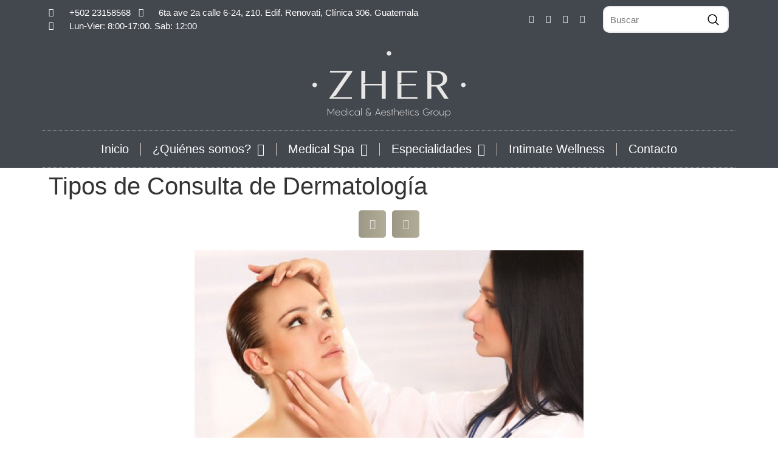

--- FILE ---
content_type: text/html; charset=UTF-8
request_url: https://zhermedical.com/tipos-de-consulta-de-dermatologia/
body_size: 28634
content:
<!doctype html>
<html dir="ltr" lang="en-US" prefix="og: https://ogp.me/ns#">
<head>
	<meta charset="UTF-8">
		<meta name="viewport" content="width=device-width, initial-scale=1">
	<link rel="profile" href="https://gmpg.org/xfn/11">
	<title>Tipos de Consulta de Dermatología - ZherMedical</title>

		<!-- All in One SEO 4.9.3 - aioseo.com -->
	<meta name="description" content="Conoce las diferencias entre una consulta dermatológica general versus una consulta dermatológica estética. ¿Qué esperar en cada uno de los tipos de consulta?" />
	<meta name="robots" content="max-image-preview:large" />
	<meta name="author" content="zher.admin.wp"/>
	<link rel="canonical" href="https://zhermedical.com/tipos-de-consulta-de-dermatologia/" />
	<meta name="generator" content="All in One SEO (AIOSEO) 4.9.3" />
		<meta property="og:locale" content="en_US" />
		<meta property="og:site_name" content="ZherMedical - State Of The Art Clinic &amp; Medical Spa" />
		<meta property="og:type" content="article" />
		<meta property="og:title" content="Tipos de Consulta de Dermatología - ZherMedical" />
		<meta property="og:description" content="Conoce las diferencias entre una consulta dermatológica general versus una consulta dermatológica estética. ¿Qué esperar en cada uno de los tipos de consulta?" />
		<meta property="og:url" content="https://zhermedical.com/tipos-de-consulta-de-dermatologia/" />
		<meta property="og:image" content="https://zhermedical.com/wp-content/uploads/2022/12/ZHER_Logotipo-02-scaled.jpg" />
		<meta property="og:image:secure_url" content="https://zhermedical.com/wp-content/uploads/2022/12/ZHER_Logotipo-02-scaled.jpg" />
		<meta property="article:published_time" content="2022-12-13T01:16:37+00:00" />
		<meta property="article:modified_time" content="2022-12-20T06:02:50+00:00" />
		<meta property="article:publisher" content="https://www.facebook.com/zhermedical" />
		<meta name="twitter:card" content="summary" />
		<meta name="twitter:title" content="Tipos de Consulta de Dermatología - ZherMedical" />
		<meta name="twitter:description" content="Conoce las diferencias entre una consulta dermatológica general versus una consulta dermatológica estética. ¿Qué esperar en cada uno de los tipos de consulta?" />
		<meta name="twitter:image" content="https://zhermedical.com/wp-content/uploads/2022/12/ZHER_Logotipo-02-scaled.jpg" />
		<script type="application/ld+json" class="aioseo-schema">
			{"@context":"https:\/\/schema.org","@graph":[{"@type":"BlogPosting","@id":"https:\/\/zhermedical.com\/tipos-de-consulta-de-dermatologia\/#blogposting","name":"Tipos de Consulta de Dermatolog\u00eda - ZherMedical","headline":"Tipos de Consulta de Dermatolog\u00eda","author":{"@id":"https:\/\/zhermedical.com\/author\/zher-admin-wp\/#author"},"publisher":{"@id":"https:\/\/zhermedical.com\/#organization"},"image":{"@type":"ImageObject","url":"https:\/\/zhermedical.com\/wp-content\/uploads\/2022\/12\/Consulta-Dermatologia-1-2.jpg","width":640,"height":356},"datePublished":"2022-12-13T01:16:37+00:00","dateModified":"2022-12-20T06:02:50+00:00","inLanguage":"en-US","mainEntityOfPage":{"@id":"https:\/\/zhermedical.com\/tipos-de-consulta-de-dermatologia\/#webpage"},"isPartOf":{"@id":"https:\/\/zhermedical.com\/tipos-de-consulta-de-dermatologia\/#webpage"},"articleSection":"Dermatolog\u00eda, Dermatolog\u00eda, Tipos de Consulta"},{"@type":"BreadcrumbList","@id":"https:\/\/zhermedical.com\/tipos-de-consulta-de-dermatologia\/#breadcrumblist","itemListElement":[{"@type":"ListItem","@id":"https:\/\/zhermedical.com#listItem","position":1,"name":"Home","item":"https:\/\/zhermedical.com","nextItem":{"@type":"ListItem","@id":"https:\/\/zhermedical.com\/category\/blog\/#listItem","name":"Blog"}},{"@type":"ListItem","@id":"https:\/\/zhermedical.com\/category\/blog\/#listItem","position":2,"name":"Blog","item":"https:\/\/zhermedical.com\/category\/blog\/","nextItem":{"@type":"ListItem","@id":"https:\/\/zhermedical.com\/category\/blog\/dermatologia\/#listItem","name":"Dermatolog\u00eda"},"previousItem":{"@type":"ListItem","@id":"https:\/\/zhermedical.com#listItem","name":"Home"}},{"@type":"ListItem","@id":"https:\/\/zhermedical.com\/category\/blog\/dermatologia\/#listItem","position":3,"name":"Dermatolog\u00eda","item":"https:\/\/zhermedical.com\/category\/blog\/dermatologia\/","nextItem":{"@type":"ListItem","@id":"https:\/\/zhermedical.com\/tipos-de-consulta-de-dermatologia\/#listItem","name":"Tipos de Consulta de Dermatolog\u00eda"},"previousItem":{"@type":"ListItem","@id":"https:\/\/zhermedical.com\/category\/blog\/#listItem","name":"Blog"}},{"@type":"ListItem","@id":"https:\/\/zhermedical.com\/tipos-de-consulta-de-dermatologia\/#listItem","position":4,"name":"Tipos de Consulta de Dermatolog\u00eda","previousItem":{"@type":"ListItem","@id":"https:\/\/zhermedical.com\/category\/blog\/dermatologia\/#listItem","name":"Dermatolog\u00eda"}}]},{"@type":"Organization","@id":"https:\/\/zhermedical.com\/#organization","name":"ZherMedical","description":"State Of The Art Clinic & Medical Spa","url":"https:\/\/zhermedical.com\/","logo":{"@type":"ImageObject","url":"https:\/\/zhermedical.com\/wp-content\/uploads\/2022\/12\/ZHER_Logotipo-02-scaled.jpg","@id":"https:\/\/zhermedical.com\/tipos-de-consulta-de-dermatologia\/#organizationLogo","width":2560,"height":1281,"caption":"Zher Medical Logo"},"image":{"@id":"https:\/\/zhermedical.com\/tipos-de-consulta-de-dermatologia\/#organizationLogo"},"sameAs":["https:\/\/www.facebook.com\/zhermedical","https:\/\/www.instagram.com\/zhermedical\/"]},{"@type":"Person","@id":"https:\/\/zhermedical.com\/author\/zher-admin-wp\/#author","url":"https:\/\/zhermedical.com\/author\/zher-admin-wp\/","name":"zher.admin.wp","image":{"@type":"ImageObject","@id":"https:\/\/zhermedical.com\/tipos-de-consulta-de-dermatologia\/#authorImage","url":"https:\/\/secure.gravatar.com\/avatar\/df98e3d4eb2caedd0fb6734146943476?s=96&d=mm&r=g","width":96,"height":96,"caption":"zher.admin.wp"}},{"@type":"WebPage","@id":"https:\/\/zhermedical.com\/tipos-de-consulta-de-dermatologia\/#webpage","url":"https:\/\/zhermedical.com\/tipos-de-consulta-de-dermatologia\/","name":"Tipos de Consulta de Dermatolog\u00eda - ZherMedical","description":"Conoce las diferencias entre una consulta dermatol\u00f3gica general versus una consulta dermatol\u00f3gica est\u00e9tica. \u00bfQu\u00e9 esperar en cada uno de los tipos de consulta?","inLanguage":"en-US","isPartOf":{"@id":"https:\/\/zhermedical.com\/#website"},"breadcrumb":{"@id":"https:\/\/zhermedical.com\/tipos-de-consulta-de-dermatologia\/#breadcrumblist"},"author":{"@id":"https:\/\/zhermedical.com\/author\/zher-admin-wp\/#author"},"creator":{"@id":"https:\/\/zhermedical.com\/author\/zher-admin-wp\/#author"},"image":{"@type":"ImageObject","url":"https:\/\/zhermedical.com\/wp-content\/uploads\/2022\/12\/Consulta-Dermatologia-1-2.jpg","@id":"https:\/\/zhermedical.com\/tipos-de-consulta-de-dermatologia\/#mainImage","width":640,"height":356},"primaryImageOfPage":{"@id":"https:\/\/zhermedical.com\/tipos-de-consulta-de-dermatologia\/#mainImage"},"datePublished":"2022-12-13T01:16:37+00:00","dateModified":"2022-12-20T06:02:50+00:00"},{"@type":"WebSite","@id":"https:\/\/zhermedical.com\/#website","url":"https:\/\/zhermedical.com\/","name":"ZherMedical","description":"State Of The Art Clinic & Medical Spa","inLanguage":"en-US","publisher":{"@id":"https:\/\/zhermedical.com\/#organization"}}]}
		</script>
		<!-- All in One SEO -->

<meta name="description" content="Nuestro equipo de dermatólogas evalúa cada caso y adaptan el tratamiento a las necesidades del paciente desde un enfoque equilibrado que entiende que la estética debe ofrecer un resultado natural.">
<meta name="robots" content="index, follow, max-snippet:-1, max-image-preview:large, max-video-preview:-1">
<link rel="canonical" href="https://zhermedical.com/tipos-de-consulta-de-dermatologia/">
<meta property="og:url" content="https://zhermedical.com/tipos-de-consulta-de-dermatologia/">
<meta property="og:site_name" content="ZherMedical">
<meta property="og:locale" content="en_US">
<meta property="og:type" content="article">
<meta property="article:author" content="https://www.facebook.com/zhermedical">
<meta property="article:publisher" content="https://www.facebook.com/zhermedical">
<meta property="article:section" content="Dermatología">
<meta property="article:tag" content="Dermatología">
<meta property="article:tag" content="Tipos de Consulta">
<meta property="og:title" content="Tipos de Consulta de Dermatología - ZherMedical">
<meta property="og:description" content="Nuestro equipo de dermatólogas evalúa cada caso y adaptan el tratamiento a las necesidades del paciente desde un enfoque equilibrado que entiende que la estética debe ofrecer un resultado natural.">
<meta property="og:image" content="https://zhermedical.com/wp-content/uploads/2022/12/Consulta-Dermatologia-1-2.jpg">
<meta property="og:image:secure_url" content="https://zhermedical.com/wp-content/uploads/2022/12/Consulta-Dermatologia-1-2.jpg">
<meta property="og:image:width" content="640">
<meta property="og:image:height" content="356">
<meta property="fb:pages" content="">
<meta property="fb:admins" content="">
<meta property="fb:app_id" content="">
<meta name="twitter:card" content="summary">
<meta name="twitter:title" content="Tipos de Consulta de Dermatología - ZherMedical">
<meta name="twitter:description" content="Nuestro equipo de dermatólogas evalúa cada caso y adaptan el tratamiento a las necesidades del paciente desde un enfoque equilibrado que entiende que la estética debe ofrecer un resultado natural.">
<meta name="twitter:image" content="https://zhermedical.com/wp-content/uploads/2022/12/Consulta-Dermatologia-1-2.jpg">
<link rel='dns-prefetch' href='//www.googletagmanager.com' />
<link rel="alternate" type="application/rss+xml" title="ZherMedical &raquo; Feed" href="https://zhermedical.com/feed/" />
<link rel="alternate" type="application/rss+xml" title="ZherMedical &raquo; Comments Feed" href="https://zhermedical.com/comments/feed/" />
<link rel="alternate" type="application/rss+xml" title="ZherMedical &raquo; Tipos de Consulta de Dermatología Comments Feed" href="https://zhermedical.com/tipos-de-consulta-de-dermatologia/feed/" />
		<!-- This site uses the Google Analytics by MonsterInsights plugin v9.11.1 - Using Analytics tracking - https://www.monsterinsights.com/ -->
							<script src="//www.googletagmanager.com/gtag/js?id=G-3BELG9EDVF"  data-cfasync="false" data-wpfc-render="false" async></script>
			<script data-cfasync="false" data-wpfc-render="false">
				var mi_version = '9.11.1';
				var mi_track_user = true;
				var mi_no_track_reason = '';
								var MonsterInsightsDefaultLocations = {"page_location":"https:\/\/zhermedical.com\/tipos-de-consulta-de-dermatologia\/"};
								if ( typeof MonsterInsightsPrivacyGuardFilter === 'function' ) {
					var MonsterInsightsLocations = (typeof MonsterInsightsExcludeQuery === 'object') ? MonsterInsightsPrivacyGuardFilter( MonsterInsightsExcludeQuery ) : MonsterInsightsPrivacyGuardFilter( MonsterInsightsDefaultLocations );
				} else {
					var MonsterInsightsLocations = (typeof MonsterInsightsExcludeQuery === 'object') ? MonsterInsightsExcludeQuery : MonsterInsightsDefaultLocations;
				}

								var disableStrs = [
										'ga-disable-G-3BELG9EDVF',
									];

				/* Function to detect opted out users */
				function __gtagTrackerIsOptedOut() {
					for (var index = 0; index < disableStrs.length; index++) {
						if (document.cookie.indexOf(disableStrs[index] + '=true') > -1) {
							return true;
						}
					}

					return false;
				}

				/* Disable tracking if the opt-out cookie exists. */
				if (__gtagTrackerIsOptedOut()) {
					for (var index = 0; index < disableStrs.length; index++) {
						window[disableStrs[index]] = true;
					}
				}

				/* Opt-out function */
				function __gtagTrackerOptout() {
					for (var index = 0; index < disableStrs.length; index++) {
						document.cookie = disableStrs[index] + '=true; expires=Thu, 31 Dec 2099 23:59:59 UTC; path=/';
						window[disableStrs[index]] = true;
					}
				}

				if ('undefined' === typeof gaOptout) {
					function gaOptout() {
						__gtagTrackerOptout();
					}
				}
								window.dataLayer = window.dataLayer || [];

				window.MonsterInsightsDualTracker = {
					helpers: {},
					trackers: {},
				};
				if (mi_track_user) {
					function __gtagDataLayer() {
						dataLayer.push(arguments);
					}

					function __gtagTracker(type, name, parameters) {
						if (!parameters) {
							parameters = {};
						}

						if (parameters.send_to) {
							__gtagDataLayer.apply(null, arguments);
							return;
						}

						if (type === 'event') {
														parameters.send_to = monsterinsights_frontend.v4_id;
							var hookName = name;
							if (typeof parameters['event_category'] !== 'undefined') {
								hookName = parameters['event_category'] + ':' + name;
							}

							if (typeof MonsterInsightsDualTracker.trackers[hookName] !== 'undefined') {
								MonsterInsightsDualTracker.trackers[hookName](parameters);
							} else {
								__gtagDataLayer('event', name, parameters);
							}
							
						} else {
							__gtagDataLayer.apply(null, arguments);
						}
					}

					__gtagTracker('js', new Date());
					__gtagTracker('set', {
						'developer_id.dZGIzZG': true,
											});
					if ( MonsterInsightsLocations.page_location ) {
						__gtagTracker('set', MonsterInsightsLocations);
					}
										__gtagTracker('config', 'G-3BELG9EDVF', {"forceSSL":"true","link_attribution":"true"} );
										window.gtag = __gtagTracker;										(function () {
						/* https://developers.google.com/analytics/devguides/collection/analyticsjs/ */
						/* ga and __gaTracker compatibility shim. */
						var noopfn = function () {
							return null;
						};
						var newtracker = function () {
							return new Tracker();
						};
						var Tracker = function () {
							return null;
						};
						var p = Tracker.prototype;
						p.get = noopfn;
						p.set = noopfn;
						p.send = function () {
							var args = Array.prototype.slice.call(arguments);
							args.unshift('send');
							__gaTracker.apply(null, args);
						};
						var __gaTracker = function () {
							var len = arguments.length;
							if (len === 0) {
								return;
							}
							var f = arguments[len - 1];
							if (typeof f !== 'object' || f === null || typeof f.hitCallback !== 'function') {
								if ('send' === arguments[0]) {
									var hitConverted, hitObject = false, action;
									if ('event' === arguments[1]) {
										if ('undefined' !== typeof arguments[3]) {
											hitObject = {
												'eventAction': arguments[3],
												'eventCategory': arguments[2],
												'eventLabel': arguments[4],
												'value': arguments[5] ? arguments[5] : 1,
											}
										}
									}
									if ('pageview' === arguments[1]) {
										if ('undefined' !== typeof arguments[2]) {
											hitObject = {
												'eventAction': 'page_view',
												'page_path': arguments[2],
											}
										}
									}
									if (typeof arguments[2] === 'object') {
										hitObject = arguments[2];
									}
									if (typeof arguments[5] === 'object') {
										Object.assign(hitObject, arguments[5]);
									}
									if ('undefined' !== typeof arguments[1].hitType) {
										hitObject = arguments[1];
										if ('pageview' === hitObject.hitType) {
											hitObject.eventAction = 'page_view';
										}
									}
									if (hitObject) {
										action = 'timing' === arguments[1].hitType ? 'timing_complete' : hitObject.eventAction;
										hitConverted = mapArgs(hitObject);
										__gtagTracker('event', action, hitConverted);
									}
								}
								return;
							}

							function mapArgs(args) {
								var arg, hit = {};
								var gaMap = {
									'eventCategory': 'event_category',
									'eventAction': 'event_action',
									'eventLabel': 'event_label',
									'eventValue': 'event_value',
									'nonInteraction': 'non_interaction',
									'timingCategory': 'event_category',
									'timingVar': 'name',
									'timingValue': 'value',
									'timingLabel': 'event_label',
									'page': 'page_path',
									'location': 'page_location',
									'title': 'page_title',
									'referrer' : 'page_referrer',
								};
								for (arg in args) {
																		if (!(!args.hasOwnProperty(arg) || !gaMap.hasOwnProperty(arg))) {
										hit[gaMap[arg]] = args[arg];
									} else {
										hit[arg] = args[arg];
									}
								}
								return hit;
							}

							try {
								f.hitCallback();
							} catch (ex) {
							}
						};
						__gaTracker.create = newtracker;
						__gaTracker.getByName = newtracker;
						__gaTracker.getAll = function () {
							return [];
						};
						__gaTracker.remove = noopfn;
						__gaTracker.loaded = true;
						window['__gaTracker'] = __gaTracker;
					})();
									} else {
										console.log("");
					(function () {
						function __gtagTracker() {
							return null;
						}

						window['__gtagTracker'] = __gtagTracker;
						window['gtag'] = __gtagTracker;
					})();
									}
			</script>
							<!-- / Google Analytics by MonsterInsights -->
		<script>
window._wpemojiSettings = {"baseUrl":"https:\/\/s.w.org\/images\/core\/emoji\/14.0.0\/72x72\/","ext":".png","svgUrl":"https:\/\/s.w.org\/images\/core\/emoji\/14.0.0\/svg\/","svgExt":".svg","source":{"concatemoji":"https:\/\/zhermedical.com\/wp-includes\/js\/wp-emoji-release.min.js?ver=6.1.9"}};
/*! This file is auto-generated */
!function(e,a,t){var n,r,o,i=a.createElement("canvas"),p=i.getContext&&i.getContext("2d");function s(e,t){var a=String.fromCharCode,e=(p.clearRect(0,0,i.width,i.height),p.fillText(a.apply(this,e),0,0),i.toDataURL());return p.clearRect(0,0,i.width,i.height),p.fillText(a.apply(this,t),0,0),e===i.toDataURL()}function c(e){var t=a.createElement("script");t.src=e,t.defer=t.type="text/javascript",a.getElementsByTagName("head")[0].appendChild(t)}for(o=Array("flag","emoji"),t.supports={everything:!0,everythingExceptFlag:!0},r=0;r<o.length;r++)t.supports[o[r]]=function(e){if(p&&p.fillText)switch(p.textBaseline="top",p.font="600 32px Arial",e){case"flag":return s([127987,65039,8205,9895,65039],[127987,65039,8203,9895,65039])?!1:!s([55356,56826,55356,56819],[55356,56826,8203,55356,56819])&&!s([55356,57332,56128,56423,56128,56418,56128,56421,56128,56430,56128,56423,56128,56447],[55356,57332,8203,56128,56423,8203,56128,56418,8203,56128,56421,8203,56128,56430,8203,56128,56423,8203,56128,56447]);case"emoji":return!s([129777,127995,8205,129778,127999],[129777,127995,8203,129778,127999])}return!1}(o[r]),t.supports.everything=t.supports.everything&&t.supports[o[r]],"flag"!==o[r]&&(t.supports.everythingExceptFlag=t.supports.everythingExceptFlag&&t.supports[o[r]]);t.supports.everythingExceptFlag=t.supports.everythingExceptFlag&&!t.supports.flag,t.DOMReady=!1,t.readyCallback=function(){t.DOMReady=!0},t.supports.everything||(n=function(){t.readyCallback()},a.addEventListener?(a.addEventListener("DOMContentLoaded",n,!1),e.addEventListener("load",n,!1)):(e.attachEvent("onload",n),a.attachEvent("onreadystatechange",function(){"complete"===a.readyState&&t.readyCallback()})),(e=t.source||{}).concatemoji?c(e.concatemoji):e.wpemoji&&e.twemoji&&(c(e.twemoji),c(e.wpemoji)))}(window,document,window._wpemojiSettings);
</script>
<style>
img.wp-smiley,
img.emoji {
	display: inline !important;
	border: none !important;
	box-shadow: none !important;
	height: 1em !important;
	width: 1em !important;
	margin: 0 0.07em !important;
	vertical-align: -0.1em !important;
	background: none !important;
	padding: 0 !important;
}
</style>
	
<link rel='stylesheet' id='zeus-general-css' href='https://zhermedical.com/wp-content/plugins/zeus-elementor/assets/css/minified/general.min.css?ver=1.0.7' media='all' />
<link rel='stylesheet' id='wp-block-library-css' href='https://zhermedical.com/wp-includes/css/dist/block-library/style.min.css?ver=6.1.9' media='all' />
<link rel='stylesheet' id='aioseo/css/src/vue/standalone/blocks/table-of-contents/global.scss-css' href='https://zhermedical.com/wp-content/plugins/all-in-one-seo-pack/dist/Lite/assets/css/table-of-contents/global.e90f6d47.css?ver=4.9.3' media='all' />
<link rel='stylesheet' id='classic-theme-styles-css' href='https://zhermedical.com/wp-includes/css/classic-themes.min.css?ver=1' media='all' />
<style id='global-styles-inline-css'>
body{--wp--preset--color--black: #000000;--wp--preset--color--cyan-bluish-gray: #abb8c3;--wp--preset--color--white: #ffffff;--wp--preset--color--pale-pink: #f78da7;--wp--preset--color--vivid-red: #cf2e2e;--wp--preset--color--luminous-vivid-orange: #ff6900;--wp--preset--color--luminous-vivid-amber: #fcb900;--wp--preset--color--light-green-cyan: #7bdcb5;--wp--preset--color--vivid-green-cyan: #00d084;--wp--preset--color--pale-cyan-blue: #8ed1fc;--wp--preset--color--vivid-cyan-blue: #0693e3;--wp--preset--color--vivid-purple: #9b51e0;--wp--preset--gradient--vivid-cyan-blue-to-vivid-purple: linear-gradient(135deg,rgba(6,147,227,1) 0%,rgb(155,81,224) 100%);--wp--preset--gradient--light-green-cyan-to-vivid-green-cyan: linear-gradient(135deg,rgb(122,220,180) 0%,rgb(0,208,130) 100%);--wp--preset--gradient--luminous-vivid-amber-to-luminous-vivid-orange: linear-gradient(135deg,rgba(252,185,0,1) 0%,rgba(255,105,0,1) 100%);--wp--preset--gradient--luminous-vivid-orange-to-vivid-red: linear-gradient(135deg,rgba(255,105,0,1) 0%,rgb(207,46,46) 100%);--wp--preset--gradient--very-light-gray-to-cyan-bluish-gray: linear-gradient(135deg,rgb(238,238,238) 0%,rgb(169,184,195) 100%);--wp--preset--gradient--cool-to-warm-spectrum: linear-gradient(135deg,rgb(74,234,220) 0%,rgb(151,120,209) 20%,rgb(207,42,186) 40%,rgb(238,44,130) 60%,rgb(251,105,98) 80%,rgb(254,248,76) 100%);--wp--preset--gradient--blush-light-purple: linear-gradient(135deg,rgb(255,206,236) 0%,rgb(152,150,240) 100%);--wp--preset--gradient--blush-bordeaux: linear-gradient(135deg,rgb(254,205,165) 0%,rgb(254,45,45) 50%,rgb(107,0,62) 100%);--wp--preset--gradient--luminous-dusk: linear-gradient(135deg,rgb(255,203,112) 0%,rgb(199,81,192) 50%,rgb(65,88,208) 100%);--wp--preset--gradient--pale-ocean: linear-gradient(135deg,rgb(255,245,203) 0%,rgb(182,227,212) 50%,rgb(51,167,181) 100%);--wp--preset--gradient--electric-grass: linear-gradient(135deg,rgb(202,248,128) 0%,rgb(113,206,126) 100%);--wp--preset--gradient--midnight: linear-gradient(135deg,rgb(2,3,129) 0%,rgb(40,116,252) 100%);--wp--preset--duotone--dark-grayscale: url('#wp-duotone-dark-grayscale');--wp--preset--duotone--grayscale: url('#wp-duotone-grayscale');--wp--preset--duotone--purple-yellow: url('#wp-duotone-purple-yellow');--wp--preset--duotone--blue-red: url('#wp-duotone-blue-red');--wp--preset--duotone--midnight: url('#wp-duotone-midnight');--wp--preset--duotone--magenta-yellow: url('#wp-duotone-magenta-yellow');--wp--preset--duotone--purple-green: url('#wp-duotone-purple-green');--wp--preset--duotone--blue-orange: url('#wp-duotone-blue-orange');--wp--preset--font-size--small: 13px;--wp--preset--font-size--medium: 20px;--wp--preset--font-size--large: 36px;--wp--preset--font-size--x-large: 42px;}.has-black-color{color: var(--wp--preset--color--black) !important;}.has-cyan-bluish-gray-color{color: var(--wp--preset--color--cyan-bluish-gray) !important;}.has-white-color{color: var(--wp--preset--color--white) !important;}.has-pale-pink-color{color: var(--wp--preset--color--pale-pink) !important;}.has-vivid-red-color{color: var(--wp--preset--color--vivid-red) !important;}.has-luminous-vivid-orange-color{color: var(--wp--preset--color--luminous-vivid-orange) !important;}.has-luminous-vivid-amber-color{color: var(--wp--preset--color--luminous-vivid-amber) !important;}.has-light-green-cyan-color{color: var(--wp--preset--color--light-green-cyan) !important;}.has-vivid-green-cyan-color{color: var(--wp--preset--color--vivid-green-cyan) !important;}.has-pale-cyan-blue-color{color: var(--wp--preset--color--pale-cyan-blue) !important;}.has-vivid-cyan-blue-color{color: var(--wp--preset--color--vivid-cyan-blue) !important;}.has-vivid-purple-color{color: var(--wp--preset--color--vivid-purple) !important;}.has-black-background-color{background-color: var(--wp--preset--color--black) !important;}.has-cyan-bluish-gray-background-color{background-color: var(--wp--preset--color--cyan-bluish-gray) !important;}.has-white-background-color{background-color: var(--wp--preset--color--white) !important;}.has-pale-pink-background-color{background-color: var(--wp--preset--color--pale-pink) !important;}.has-vivid-red-background-color{background-color: var(--wp--preset--color--vivid-red) !important;}.has-luminous-vivid-orange-background-color{background-color: var(--wp--preset--color--luminous-vivid-orange) !important;}.has-luminous-vivid-amber-background-color{background-color: var(--wp--preset--color--luminous-vivid-amber) !important;}.has-light-green-cyan-background-color{background-color: var(--wp--preset--color--light-green-cyan) !important;}.has-vivid-green-cyan-background-color{background-color: var(--wp--preset--color--vivid-green-cyan) !important;}.has-pale-cyan-blue-background-color{background-color: var(--wp--preset--color--pale-cyan-blue) !important;}.has-vivid-cyan-blue-background-color{background-color: var(--wp--preset--color--vivid-cyan-blue) !important;}.has-vivid-purple-background-color{background-color: var(--wp--preset--color--vivid-purple) !important;}.has-black-border-color{border-color: var(--wp--preset--color--black) !important;}.has-cyan-bluish-gray-border-color{border-color: var(--wp--preset--color--cyan-bluish-gray) !important;}.has-white-border-color{border-color: var(--wp--preset--color--white) !important;}.has-pale-pink-border-color{border-color: var(--wp--preset--color--pale-pink) !important;}.has-vivid-red-border-color{border-color: var(--wp--preset--color--vivid-red) !important;}.has-luminous-vivid-orange-border-color{border-color: var(--wp--preset--color--luminous-vivid-orange) !important;}.has-luminous-vivid-amber-border-color{border-color: var(--wp--preset--color--luminous-vivid-amber) !important;}.has-light-green-cyan-border-color{border-color: var(--wp--preset--color--light-green-cyan) !important;}.has-vivid-green-cyan-border-color{border-color: var(--wp--preset--color--vivid-green-cyan) !important;}.has-pale-cyan-blue-border-color{border-color: var(--wp--preset--color--pale-cyan-blue) !important;}.has-vivid-cyan-blue-border-color{border-color: var(--wp--preset--color--vivid-cyan-blue) !important;}.has-vivid-purple-border-color{border-color: var(--wp--preset--color--vivid-purple) !important;}.has-vivid-cyan-blue-to-vivid-purple-gradient-background{background: var(--wp--preset--gradient--vivid-cyan-blue-to-vivid-purple) !important;}.has-light-green-cyan-to-vivid-green-cyan-gradient-background{background: var(--wp--preset--gradient--light-green-cyan-to-vivid-green-cyan) !important;}.has-luminous-vivid-amber-to-luminous-vivid-orange-gradient-background{background: var(--wp--preset--gradient--luminous-vivid-amber-to-luminous-vivid-orange) !important;}.has-luminous-vivid-orange-to-vivid-red-gradient-background{background: var(--wp--preset--gradient--luminous-vivid-orange-to-vivid-red) !important;}.has-very-light-gray-to-cyan-bluish-gray-gradient-background{background: var(--wp--preset--gradient--very-light-gray-to-cyan-bluish-gray) !important;}.has-cool-to-warm-spectrum-gradient-background{background: var(--wp--preset--gradient--cool-to-warm-spectrum) !important;}.has-blush-light-purple-gradient-background{background: var(--wp--preset--gradient--blush-light-purple) !important;}.has-blush-bordeaux-gradient-background{background: var(--wp--preset--gradient--blush-bordeaux) !important;}.has-luminous-dusk-gradient-background{background: var(--wp--preset--gradient--luminous-dusk) !important;}.has-pale-ocean-gradient-background{background: var(--wp--preset--gradient--pale-ocean) !important;}.has-electric-grass-gradient-background{background: var(--wp--preset--gradient--electric-grass) !important;}.has-midnight-gradient-background{background: var(--wp--preset--gradient--midnight) !important;}.has-small-font-size{font-size: var(--wp--preset--font-size--small) !important;}.has-medium-font-size{font-size: var(--wp--preset--font-size--medium) !important;}.has-large-font-size{font-size: var(--wp--preset--font-size--large) !important;}.has-x-large-font-size{font-size: var(--wp--preset--font-size--x-large) !important;}
.wp-block-navigation a:where(:not(.wp-element-button)){color: inherit;}
:where(.wp-block-columns.is-layout-flex){gap: 2em;}
.wp-block-pullquote{font-size: 1.5em;line-height: 1.6;}
</style>
<link rel='stylesheet' id='hello-elementor-css' href='https://zhermedical.com/wp-content/themes/hello-elementor/style.min.css?ver=2.6.1' media='all' />
<link rel='stylesheet' id='hello-elementor-theme-style-css' href='https://zhermedical.com/wp-content/themes/hello-elementor/theme.min.css?ver=2.6.1' media='all' />
<link rel='stylesheet' id='elementor-frontend-css' href='https://zhermedical.com/wp-content/plugins/elementor/assets/css/frontend-lite.min.css?ver=3.23.4' media='all' />
<link rel='stylesheet' id='elementor-post-23-css' href='https://zhermedical.com/wp-content/uploads/elementor/css/post-23.css?ver=1703090124' media='all' />
<link rel='stylesheet' id='elementor-icons-css' href='https://zhermedical.com/wp-content/plugins/elementor/assets/lib/eicons/css/elementor-icons.min.css?ver=5.30.0' media='all' />
<link rel='stylesheet' id='swiper-css' href='https://zhermedical.com/wp-content/plugins/elementor/assets/lib/swiper/v8/css/swiper.min.css?ver=8.4.5' media='all' />
<link rel='stylesheet' id='elementor-pro-css' href='https://zhermedical.com/wp-content/plugins/pro-elements/assets/css/frontend-lite.min.css?ver=3.12.1' media='all' />
<link rel='stylesheet' id='zeus-menu-css' href='https://zhermedical.com/wp-content/plugins/zeus-elementor/assets/css/minified/menu.min.css?ver=1.0.7' media='all' />
<link rel='stylesheet' id='zeus-site-breadcrumbs-css' href='https://zhermedical.com/wp-content/plugins/zeus-elementor/assets/css/minified/site-breadcrumbs.min.css?ver=1.0.7' media='all' />
<link rel='stylesheet' id='zeus-page-title-css' href='https://zhermedical.com/wp-content/plugins/zeus-elementor/assets/css/minified/page-title.min.css?ver=1.0.7' media='all' />
<link rel='stylesheet' id='she-header-style-css' href='https://zhermedical.com/wp-content/plugins/sticky-header-effects-for-elementor/assets/css/she-header-style.css?ver=2.1.6' media='all' />
<link rel='stylesheet' id='elementor-post-382-css' href='https://zhermedical.com/wp-content/uploads/elementor/css/post-382.css?ver=1722905324' media='all' />
<link rel='stylesheet' id='elementor-post-374-css' href='https://zhermedical.com/wp-content/uploads/elementor/css/post-374.css?ver=1703090124' media='all' />
<link rel='stylesheet' id='elementor-post-2313-css' href='https://zhermedical.com/wp-content/uploads/elementor/css/post-2313.css?ver=1703094322' media='all' />
<link rel='stylesheet' id='elementor-post-1905-css' href='https://zhermedical.com/wp-content/uploads/elementor/css/post-1905.css?ver=1722914579' media='all' />
<link rel='stylesheet' id='eael-general-css' href='https://zhermedical.com/wp-content/plugins/essential-addons-for-elementor-lite/assets/front-end/css/view/general.min.css?ver=6.5.8' media='all' />
<link rel='stylesheet' id='elementor-icons-shared-0-css' href='https://zhermedical.com/wp-content/plugins/elementor/assets/lib/font-awesome/css/fontawesome.min.css?ver=5.15.3' media='all' />
<link rel='stylesheet' id='elementor-icons-fa-solid-css' href='https://zhermedical.com/wp-content/plugins/elementor/assets/lib/font-awesome/css/solid.min.css?ver=5.15.3' media='all' />
<link rel='stylesheet' id='elementor-icons-fa-regular-css' href='https://zhermedical.com/wp-content/plugins/elementor/assets/lib/font-awesome/css/regular.min.css?ver=5.15.3' media='all' />
<link rel='stylesheet' id='elementor-icons-fa-brands-css' href='https://zhermedical.com/wp-content/plugins/elementor/assets/lib/font-awesome/css/brands.min.css?ver=5.15.3' media='all' />
<script src='https://zhermedical.com/wp-content/plugins/google-analytics-for-wordpress/assets/js/frontend-gtag.min.js?ver=9.11.1' id='monsterinsights-frontend-script-js'></script>
<script data-cfasync="false" data-wpfc-render="false" id='monsterinsights-frontend-script-js-extra'>var monsterinsights_frontend = {"js_events_tracking":"true","download_extensions":"doc,pdf,ppt,zip,xls,docx,pptx,xlsx","inbound_paths":"[{\"path\":\"\\\/go\\\/\",\"label\":\"affiliate\"},{\"path\":\"\\\/recommend\\\/\",\"label\":\"affiliate\"}]","home_url":"https:\/\/zhermedical.com","hash_tracking":"false","v4_id":"G-3BELG9EDVF"};</script>
<script src='https://zhermedical.com/wp-includes/js/jquery/jquery.min.js?ver=3.6.1' id='jquery-core-js'></script>
<script src='https://zhermedical.com/wp-includes/js/jquery/jquery-migrate.min.js?ver=3.3.2' id='jquery-migrate-js'></script>
<script src='https://zhermedical.com/wp-content/plugins/sticky-header-effects-for-elementor/assets/js/she-header.js?ver=2.1.6' id='she-header-js'></script>

<!-- Google tag (gtag.js) snippet added by Site Kit -->
<!-- Google Analytics snippet added by Site Kit -->
<script src='https://www.googletagmanager.com/gtag/js?id=GT-NGP9587' id='google_gtagjs-js' async></script>
<script id='google_gtagjs-js-after'>
window.dataLayer = window.dataLayer || [];function gtag(){dataLayer.push(arguments);}
gtag("set","linker",{"domains":["zhermedical.com"]});
gtag("js", new Date());
gtag("set", "developer_id.dZTNiMT", true);
gtag("config", "GT-NGP9587");
</script>
<link rel="https://api.w.org/" href="https://zhermedical.com/wp-json/" /><link rel="alternate" type="application/json" href="https://zhermedical.com/wp-json/wp/v2/posts/2270" /><link rel="EditURI" type="application/rsd+xml" title="RSD" href="https://zhermedical.com/xmlrpc.php?rsd" />
<link rel="wlwmanifest" type="application/wlwmanifest+xml" href="https://zhermedical.com/wp-includes/wlwmanifest.xml" />
<meta name="generator" content="WordPress 6.1.9" />
<link rel='shortlink' href='https://zhermedical.com/?p=2270' />
<link rel="alternate" type="application/json+oembed" href="https://zhermedical.com/wp-json/oembed/1.0/embed?url=https%3A%2F%2Fzhermedical.com%2Ftipos-de-consulta-de-dermatologia%2F" />
<link rel="alternate" type="text/xml+oembed" href="https://zhermedical.com/wp-json/oembed/1.0/embed?url=https%3A%2F%2Fzhermedical.com%2Ftipos-de-consulta-de-dermatologia%2F&#038;format=xml" />
<meta name="generator" content="Site Kit by Google 1.170.0" /><!-- HubSpot WordPress Plugin v11.3.37: embed JS disabled as a portalId has not yet been configured --><meta name="generator" content="Elementor 3.23.4; features: e_optimized_css_loading, additional_custom_breakpoints, e_lazyload; settings: css_print_method-external, google_font-enabled, font_display-auto">
			<style>
				.e-con.e-parent:nth-of-type(n+4):not(.e-lazyloaded):not(.e-no-lazyload),
				.e-con.e-parent:nth-of-type(n+4):not(.e-lazyloaded):not(.e-no-lazyload) * {
					background-image: none !important;
				}
				@media screen and (max-height: 1024px) {
					.e-con.e-parent:nth-of-type(n+3):not(.e-lazyloaded):not(.e-no-lazyload),
					.e-con.e-parent:nth-of-type(n+3):not(.e-lazyloaded):not(.e-no-lazyload) * {
						background-image: none !important;
					}
				}
				@media screen and (max-height: 640px) {
					.e-con.e-parent:nth-of-type(n+2):not(.e-lazyloaded):not(.e-no-lazyload),
					.e-con.e-parent:nth-of-type(n+2):not(.e-lazyloaded):not(.e-no-lazyload) * {
						background-image: none !important;
					}
				}
			</style>
			<link rel="icon" href="https://zhermedical.com/wp-content/uploads/2022/08/FAVICION-2.png" sizes="32x32" />
<link rel="icon" href="https://zhermedical.com/wp-content/uploads/2022/08/FAVICION-2.png" sizes="192x192" />
<link rel="apple-touch-icon" href="https://zhermedical.com/wp-content/uploads/2022/08/FAVICION-2.png" />
<meta name="msapplication-TileImage" content="https://zhermedical.com/wp-content/uploads/2022/08/FAVICION-2.png" />
		<style id="wp-custom-css">
			

/** Start Template Kit CSS: Spa Salon (css/customizer.css) **/

.envato-button-inline{
	display:inline-block;
}

.envato-testimonial .elementor-testimonial-meta{
	margin-top: 40px;
}

.envato-testimonial .elementor-testimonial-wrapper .elementor-testimonial-meta.elementor-testimonial-image-position-top .elementor-testimonial-image{
	margin-bottom: 10px;
}

.envato-drop-cap .elementor-drop-cap{
	margin-left: 25px;
}

/** End Template Kit CSS: Spa Salon (css/customizer.css) **/



/** Start Block Kit CSS: 144-3-3a7d335f39a8579c20cdf02f8d462582 **/

.envato-block__preview{overflow: visible;}

/* Envato Kit 141 Custom Styles - Applied to the element under Advanced */

.elementor-headline-animation-type-drop-in .elementor-headline-dynamic-wrapper{
	text-align: center;
}
.envato-kit-141-top-0 h1,
.envato-kit-141-top-0 h2,
.envato-kit-141-top-0 h3,
.envato-kit-141-top-0 h4,
.envato-kit-141-top-0 h5,
.envato-kit-141-top-0 h6,
.envato-kit-141-top-0 p {
	margin-top: 0;
}

.envato-kit-141-newsletter-inline .elementor-field-textual.elementor-size-md {
	padding-left: 1.5rem;
	padding-right: 1.5rem;
}

.envato-kit-141-bottom-0 p {
	margin-bottom: 0;
}

.envato-kit-141-bottom-8 .elementor-price-list .elementor-price-list-item .elementor-price-list-header {
	margin-bottom: .5rem;
}

.envato-kit-141.elementor-widget-testimonial-carousel.elementor-pagination-type-bullets .swiper-container {
	padding-bottom: 52px;
}

.envato-kit-141-display-inline {
	display: inline-block;
}

.envato-kit-141 .elementor-slick-slider ul.slick-dots {
	bottom: -40px;
}

/** End Block Kit CSS: 144-3-3a7d335f39a8579c20cdf02f8d462582 **/



/*CSS DE BARRA DE CÓDIGO*/
body {
    background-size: 100vh;
    overflow:overlay;
}

body::-webkit-scrollbar{
    width: 12px;
    background: transparent;
}

body::-webkit-scrollbar-thumb{
    background: #43484E;
    height: 150px;
    border-radius: 20px;

}

body::-webkit-scrollbar-thumb:hover{
	background-color: #ccc;
}

html{
    scrollbar-width: thin;
    scrollbar-color: #E73426 #333 ;

}


/** Start Block Kit CSS: 69-3-4f8cfb8a1a68ec007f2be7a02bdeadd9 **/

.envato-kit-66-menu .e--pointer-framed .elementor-item:before{
	border-radius:1px;
}

.envato-kit-66-subscription-form .elementor-form-fields-wrapper{
	position:relative;
}

.envato-kit-66-subscription-form .elementor-form-fields-wrapper .elementor-field-type-submit{
	position:static;
}

.envato-kit-66-subscription-form .elementor-form-fields-wrapper .elementor-field-type-submit button{
	position: absolute;
    top: 50%;
    right: 6px;
    transform: translate(0, -50%);
		-moz-transform: translate(0, -50%);
		-webmit-transform: translate(0, -50%);
}

.envato-kit-66-testi-slider .elementor-testimonial__footer{
	margin-top: -60px !important;
	z-index: 99;
  position: relative;
}

.envato-kit-66-featured-slider .elementor-slides .slick-prev{
	width:50px;
	height:50px;
	background-color:#ffffff !important;
	transform:rotate(45deg);
	-moz-transform:rotate(45deg);
	-webkit-transform:rotate(45deg);
	left:-25px !important;
	-webkit-box-shadow: 0px 1px 2px 1px rgba(0,0,0,0.32);
	-moz-box-shadow: 0px 1px 2px 1px rgba(0,0,0,0.32);
	box-shadow: 0px 1px 2px 1px rgba(0,0,0,0.32);
}

.envato-kit-66-featured-slider .elementor-slides .slick-prev:before{
	display:block;
	margin-top:0px;
	margin-left:0px;
	transform:rotate(-45deg);
	-moz-transform:rotate(-45deg);
	-webkit-transform:rotate(-45deg);
}

.envato-kit-66-featured-slider .elementor-slides .slick-next{
	width:50px;
	height:50px;
	background-color:#ffffff !important;
	transform:rotate(45deg);
	-moz-transform:rotate(45deg);
	-webkit-transform:rotate(45deg);
	right:-25px !important;
	-webkit-box-shadow: 0px 1px 2px 1px rgba(0,0,0,0.32);
	-moz-box-shadow: 0px 1px 2px 1px rgba(0,0,0,0.32);
	box-shadow: 0px 1px 2px 1px rgba(0,0,0,0.32);
}

.envato-kit-66-featured-slider .elementor-slides .slick-next:before{
	display:block;
	margin-top:-5px;
	margin-right:-5px;
	transform:rotate(-45deg);
	-moz-transform:rotate(-45deg);
	-webkit-transform:rotate(-45deg);
}

.envato-kit-66-orangetext{
	color:#f4511e;
}

.envato-kit-66-countdown .elementor-countdown-label{
	display:inline-block !important;
	border:2px solid rgba(255,255,255,0.2);
	padding:9px 20px;
}

/** End Block Kit CSS: 69-3-4f8cfb8a1a68ec007f2be7a02bdeadd9 **/



/** Start Template Kit CSS: Modern Clinic (css/customizer.css) **/

/* Envato Custom CSS for elementor Template Kit 130 */
/* Illustrations by http://undraw.co */

.envato-kit-130-editor .alignleft {
	float: left;
	margin: 0 15px 15px 0
}

/* Button group - using inner section
 * - override default inner section center alignment
 */
.envato-kit-130-buttongroup-left .elementor-container {
	margin-left: 0;
}

/** End Template Kit CSS: Modern Clinic (css/customizer.css) **/



/** Start Block Kit CSS: 143-3-7969bb877702491bc5ca272e536ada9d **/

.envato-block__preview{overflow: visible;}
/* Material Button Click Effect */
.envato-kit-140-material-hit .menu-item a,
.envato-kit-140-material-button .elementor-button{
  background-position: center;
  transition: background 0.8s;
}
.envato-kit-140-material-hit .menu-item a:hover,
.envato-kit-140-material-button .elementor-button:hover{
  background: radial-gradient(circle, transparent 1%, #fff 1%) center/15000%;
}
.envato-kit-140-material-hit .menu-item a:active,
.envato-kit-140-material-button .elementor-button:active{
  background-color: #FFF;
  background-size: 100%;
  transition: background 0s;
}

/* Field Shadow */
.envato-kit-140-big-shadow-form .elementor-field-textual{
	box-shadow: 0 20px 30px rgba(0,0,0, .05);
}

/* FAQ */
.envato-kit-140-faq .elementor-accordion .elementor-accordion-item{
	border-width: 0 0 1px !important;
}

/* Scrollable Columns */
.envato-kit-140-scrollable{
	 height: 100%;
   overflow: auto;
   overflow-x: hidden;
}

/* ImageBox: No Space */
.envato-kit-140-imagebox-nospace:hover{
	transform: scale(1.1);
	transition: all 0.3s;
}
.envato-kit-140-imagebox-nospace figure{
	line-height: 0;
}

.envato-kit-140-slide .elementor-slide-content{
	background: #FFF;
	margin-left: -60px;
	padding: 1em;
}
.envato-kit-140-carousel .slick-active:not(.slick-current)  img{
	padding: 20px !important;
	transition: all .9s;
}

/** End Block Kit CSS: 143-3-7969bb877702491bc5ca272e536ada9d **/

		</style>
		
<script async src='https://www.googletagmanager.com/gtag/js?id=G-HDWF45EQ0C'></script><script>
window.dataLayer = window.dataLayer || [];
function gtag(){dataLayer.push(arguments);}gtag('js', new Date());
gtag('set', 'cookie_domain', 'auto');
gtag('set', 'cookie_flags', 'SameSite=None;Secure');

 gtag('config', 'G-HDWF45EQ0C' , {});

</script>
</head>
<body class="post-template-default single single-post postid-2270 single-format-standard wp-custom-logo elementor-default elementor-kit-23 elementor-page elementor-page-2270 elementor-page-2313">

<svg xmlns="http://www.w3.org/2000/svg" viewBox="0 0 0 0" width="0" height="0" focusable="false" role="none" style="visibility: hidden; position: absolute; left: -9999px; overflow: hidden;" ><defs><filter id="wp-duotone-dark-grayscale"><feColorMatrix color-interpolation-filters="sRGB" type="matrix" values=" .299 .587 .114 0 0 .299 .587 .114 0 0 .299 .587 .114 0 0 .299 .587 .114 0 0 " /><feComponentTransfer color-interpolation-filters="sRGB" ><feFuncR type="table" tableValues="0 0.49803921568627" /><feFuncG type="table" tableValues="0 0.49803921568627" /><feFuncB type="table" tableValues="0 0.49803921568627" /><feFuncA type="table" tableValues="1 1" /></feComponentTransfer><feComposite in2="SourceGraphic" operator="in" /></filter></defs></svg><svg xmlns="http://www.w3.org/2000/svg" viewBox="0 0 0 0" width="0" height="0" focusable="false" role="none" style="visibility: hidden; position: absolute; left: -9999px; overflow: hidden;" ><defs><filter id="wp-duotone-grayscale"><feColorMatrix color-interpolation-filters="sRGB" type="matrix" values=" .299 .587 .114 0 0 .299 .587 .114 0 0 .299 .587 .114 0 0 .299 .587 .114 0 0 " /><feComponentTransfer color-interpolation-filters="sRGB" ><feFuncR type="table" tableValues="0 1" /><feFuncG type="table" tableValues="0 1" /><feFuncB type="table" tableValues="0 1" /><feFuncA type="table" tableValues="1 1" /></feComponentTransfer><feComposite in2="SourceGraphic" operator="in" /></filter></defs></svg><svg xmlns="http://www.w3.org/2000/svg" viewBox="0 0 0 0" width="0" height="0" focusable="false" role="none" style="visibility: hidden; position: absolute; left: -9999px; overflow: hidden;" ><defs><filter id="wp-duotone-purple-yellow"><feColorMatrix color-interpolation-filters="sRGB" type="matrix" values=" .299 .587 .114 0 0 .299 .587 .114 0 0 .299 .587 .114 0 0 .299 .587 .114 0 0 " /><feComponentTransfer color-interpolation-filters="sRGB" ><feFuncR type="table" tableValues="0.54901960784314 0.98823529411765" /><feFuncG type="table" tableValues="0 1" /><feFuncB type="table" tableValues="0.71764705882353 0.25490196078431" /><feFuncA type="table" tableValues="1 1" /></feComponentTransfer><feComposite in2="SourceGraphic" operator="in" /></filter></defs></svg><svg xmlns="http://www.w3.org/2000/svg" viewBox="0 0 0 0" width="0" height="0" focusable="false" role="none" style="visibility: hidden; position: absolute; left: -9999px; overflow: hidden;" ><defs><filter id="wp-duotone-blue-red"><feColorMatrix color-interpolation-filters="sRGB" type="matrix" values=" .299 .587 .114 0 0 .299 .587 .114 0 0 .299 .587 .114 0 0 .299 .587 .114 0 0 " /><feComponentTransfer color-interpolation-filters="sRGB" ><feFuncR type="table" tableValues="0 1" /><feFuncG type="table" tableValues="0 0.27843137254902" /><feFuncB type="table" tableValues="0.5921568627451 0.27843137254902" /><feFuncA type="table" tableValues="1 1" /></feComponentTransfer><feComposite in2="SourceGraphic" operator="in" /></filter></defs></svg><svg xmlns="http://www.w3.org/2000/svg" viewBox="0 0 0 0" width="0" height="0" focusable="false" role="none" style="visibility: hidden; position: absolute; left: -9999px; overflow: hidden;" ><defs><filter id="wp-duotone-midnight"><feColorMatrix color-interpolation-filters="sRGB" type="matrix" values=" .299 .587 .114 0 0 .299 .587 .114 0 0 .299 .587 .114 0 0 .299 .587 .114 0 0 " /><feComponentTransfer color-interpolation-filters="sRGB" ><feFuncR type="table" tableValues="0 0" /><feFuncG type="table" tableValues="0 0.64705882352941" /><feFuncB type="table" tableValues="0 1" /><feFuncA type="table" tableValues="1 1" /></feComponentTransfer><feComposite in2="SourceGraphic" operator="in" /></filter></defs></svg><svg xmlns="http://www.w3.org/2000/svg" viewBox="0 0 0 0" width="0" height="0" focusable="false" role="none" style="visibility: hidden; position: absolute; left: -9999px; overflow: hidden;" ><defs><filter id="wp-duotone-magenta-yellow"><feColorMatrix color-interpolation-filters="sRGB" type="matrix" values=" .299 .587 .114 0 0 .299 .587 .114 0 0 .299 .587 .114 0 0 .299 .587 .114 0 0 " /><feComponentTransfer color-interpolation-filters="sRGB" ><feFuncR type="table" tableValues="0.78039215686275 1" /><feFuncG type="table" tableValues="0 0.94901960784314" /><feFuncB type="table" tableValues="0.35294117647059 0.47058823529412" /><feFuncA type="table" tableValues="1 1" /></feComponentTransfer><feComposite in2="SourceGraphic" operator="in" /></filter></defs></svg><svg xmlns="http://www.w3.org/2000/svg" viewBox="0 0 0 0" width="0" height="0" focusable="false" role="none" style="visibility: hidden; position: absolute; left: -9999px; overflow: hidden;" ><defs><filter id="wp-duotone-purple-green"><feColorMatrix color-interpolation-filters="sRGB" type="matrix" values=" .299 .587 .114 0 0 .299 .587 .114 0 0 .299 .587 .114 0 0 .299 .587 .114 0 0 " /><feComponentTransfer color-interpolation-filters="sRGB" ><feFuncR type="table" tableValues="0.65098039215686 0.40392156862745" /><feFuncG type="table" tableValues="0 1" /><feFuncB type="table" tableValues="0.44705882352941 0.4" /><feFuncA type="table" tableValues="1 1" /></feComponentTransfer><feComposite in2="SourceGraphic" operator="in" /></filter></defs></svg><svg xmlns="http://www.w3.org/2000/svg" viewBox="0 0 0 0" width="0" height="0" focusable="false" role="none" style="visibility: hidden; position: absolute; left: -9999px; overflow: hidden;" ><defs><filter id="wp-duotone-blue-orange"><feColorMatrix color-interpolation-filters="sRGB" type="matrix" values=" .299 .587 .114 0 0 .299 .587 .114 0 0 .299 .587 .114 0 0 .299 .587 .114 0 0 " /><feComponentTransfer color-interpolation-filters="sRGB" ><feFuncR type="table" tableValues="0.098039215686275 1" /><feFuncG type="table" tableValues="0 0.66274509803922" /><feFuncB type="table" tableValues="0.84705882352941 0.41960784313725" /><feFuncA type="table" tableValues="1 1" /></feComponentTransfer><feComposite in2="SourceGraphic" operator="in" /></filter></defs></svg>
<a class="skip-link screen-reader-text" href="#content">
	Skip to content</a>

		<div data-elementor-type="header" data-elementor-id="382" class="elementor elementor-382 elementor-location-header">
					<div class="elementor-section-wrap">
								<section class="elementor-section elementor-top-section elementor-element elementor-element-2281b6d6 elementor-section-height-min-height elementor-section-content-middle she-header-yes elementor-hidden-mobile elementor-hidden-tablet elementor-section-boxed elementor-section-height-default elementor-section-items-middle" data-id="2281b6d6" data-element_type="section" data-settings="{&quot;background_background&quot;:&quot;classic&quot;,&quot;transparent&quot;:&quot;yes&quot;,&quot;transparent_on&quot;:[&quot;desktop&quot;,&quot;tablet&quot;,&quot;mobile&quot;],&quot;scroll_distance&quot;:{&quot;unit&quot;:&quot;px&quot;,&quot;size&quot;:60,&quot;sizes&quot;:[]},&quot;scroll_distance_tablet&quot;:{&quot;unit&quot;:&quot;px&quot;,&quot;size&quot;:&quot;&quot;,&quot;sizes&quot;:[]},&quot;scroll_distance_mobile&quot;:{&quot;unit&quot;:&quot;px&quot;,&quot;size&quot;:&quot;&quot;,&quot;sizes&quot;:[]},&quot;she_offset_top&quot;:{&quot;unit&quot;:&quot;px&quot;,&quot;size&quot;:0,&quot;sizes&quot;:[]},&quot;she_offset_top_tablet&quot;:{&quot;unit&quot;:&quot;px&quot;,&quot;size&quot;:&quot;&quot;,&quot;sizes&quot;:[]},&quot;she_offset_top_mobile&quot;:{&quot;unit&quot;:&quot;px&quot;,&quot;size&quot;:&quot;&quot;,&quot;sizes&quot;:[]},&quot;she_width&quot;:{&quot;unit&quot;:&quot;%&quot;,&quot;size&quot;:100,&quot;sizes&quot;:[]},&quot;she_width_tablet&quot;:{&quot;unit&quot;:&quot;px&quot;,&quot;size&quot;:&quot;&quot;,&quot;sizes&quot;:[]},&quot;she_width_mobile&quot;:{&quot;unit&quot;:&quot;px&quot;,&quot;size&quot;:&quot;&quot;,&quot;sizes&quot;:[]},&quot;she_padding&quot;:{&quot;unit&quot;:&quot;px&quot;,&quot;top&quot;:0,&quot;right&quot;:&quot;&quot;,&quot;bottom&quot;:0,&quot;left&quot;:&quot;&quot;,&quot;isLinked&quot;:true},&quot;she_padding_tablet&quot;:{&quot;unit&quot;:&quot;px&quot;,&quot;top&quot;:&quot;&quot;,&quot;right&quot;:&quot;&quot;,&quot;bottom&quot;:&quot;&quot;,&quot;left&quot;:&quot;&quot;,&quot;isLinked&quot;:true},&quot;she_padding_mobile&quot;:{&quot;unit&quot;:&quot;px&quot;,&quot;top&quot;:&quot;&quot;,&quot;right&quot;:&quot;&quot;,&quot;bottom&quot;:&quot;&quot;,&quot;left&quot;:&quot;&quot;,&quot;isLinked&quot;:true}}">
						<div class="elementor-container elementor-column-gap-default">
					<div class="elementor-column elementor-col-33 elementor-top-column elementor-element elementor-element-2e034e4e" data-id="2e034e4e" data-element_type="column">
			<div class="elementor-widget-wrap elementor-element-populated">
						<div class="elementor-element elementor-element-54b00da8 elementor-icon-list--layout-inline elementor-mobile-align-center elementor-hidden-phone elementor-list-item-link-full_width elementor-widget elementor-widget-icon-list" data-id="54b00da8" data-element_type="widget" data-widget_type="icon-list.default">
				<div class="elementor-widget-container">
			<link rel="stylesheet" href="https://zhermedical.com/wp-content/plugins/elementor/assets/css/widget-icon-list.min.css">		<ul class="elementor-icon-list-items elementor-inline-items">
							<li class="elementor-icon-list-item elementor-inline-item">
											<a href="tel:%20%2023158568">

												<span class="elementor-icon-list-icon">
							<i aria-hidden="true" class="fas fa-phone-alt"></i>						</span>
										<span class="elementor-icon-list-text">+502 23158568</span>
											</a>
									</li>
								<li class="elementor-icon-list-item elementor-inline-item">
											<span class="elementor-icon-list-icon">
							<i aria-hidden="true" class="fas fa-map-marker-alt"></i>						</span>
										<span class="elementor-icon-list-text">6ta ave 2a calle 6-24, z10. Edif. Renovati, Clínica 306. Guatemala</span>
									</li>
								<li class="elementor-icon-list-item elementor-inline-item">
											<span class="elementor-icon-list-icon">
							<i aria-hidden="true" class="far fa-clock"></i>						</span>
										<span class="elementor-icon-list-text">Lun-Vier: 8:00-17:00. Sab: 12:00</span>
									</li>
						</ul>
				</div>
				</div>
					</div>
		</div>
				<div class="elementor-column elementor-col-33 elementor-top-column elementor-element elementor-element-532693b0 elementor-hidden-mobile" data-id="532693b0" data-element_type="column">
			<div class="elementor-widget-wrap elementor-element-populated">
						<div class="elementor-element elementor-element-6d3c1579 e-grid-align-right e-grid-align-mobile-center e-grid-align-tablet-center elementor-shape-rounded elementor-grid-0 elementor-widget elementor-widget-social-icons" data-id="6d3c1579" data-element_type="widget" data-widget_type="social-icons.default">
				<div class="elementor-widget-container">
			<style>/*! elementor - v3.23.0 - 05-08-2024 */
.elementor-widget-social-icons.elementor-grid-0 .elementor-widget-container,.elementor-widget-social-icons.elementor-grid-mobile-0 .elementor-widget-container,.elementor-widget-social-icons.elementor-grid-tablet-0 .elementor-widget-container{line-height:1;font-size:0}.elementor-widget-social-icons:not(.elementor-grid-0):not(.elementor-grid-tablet-0):not(.elementor-grid-mobile-0) .elementor-grid{display:inline-grid}.elementor-widget-social-icons .elementor-grid{grid-column-gap:var(--grid-column-gap,5px);grid-row-gap:var(--grid-row-gap,5px);grid-template-columns:var(--grid-template-columns);justify-content:var(--justify-content,center);justify-items:var(--justify-content,center)}.elementor-icon.elementor-social-icon{font-size:var(--icon-size,25px);line-height:var(--icon-size,25px);width:calc(var(--icon-size, 25px) + 2 * var(--icon-padding, .5em));height:calc(var(--icon-size, 25px) + 2 * var(--icon-padding, .5em))}.elementor-social-icon{--e-social-icon-icon-color:#fff;display:inline-flex;background-color:#69727d;align-items:center;justify-content:center;text-align:center;cursor:pointer}.elementor-social-icon i{color:var(--e-social-icon-icon-color)}.elementor-social-icon svg{fill:var(--e-social-icon-icon-color)}.elementor-social-icon:last-child{margin:0}.elementor-social-icon:hover{opacity:.9;color:#fff}.elementor-social-icon-android{background-color:#a4c639}.elementor-social-icon-apple{background-color:#999}.elementor-social-icon-behance{background-color:#1769ff}.elementor-social-icon-bitbucket{background-color:#205081}.elementor-social-icon-codepen{background-color:#000}.elementor-social-icon-delicious{background-color:#39f}.elementor-social-icon-deviantart{background-color:#05cc47}.elementor-social-icon-digg{background-color:#005be2}.elementor-social-icon-dribbble{background-color:#ea4c89}.elementor-social-icon-elementor{background-color:#d30c5c}.elementor-social-icon-envelope{background-color:#ea4335}.elementor-social-icon-facebook,.elementor-social-icon-facebook-f{background-color:#3b5998}.elementor-social-icon-flickr{background-color:#0063dc}.elementor-social-icon-foursquare{background-color:#2d5be3}.elementor-social-icon-free-code-camp,.elementor-social-icon-freecodecamp{background-color:#006400}.elementor-social-icon-github{background-color:#333}.elementor-social-icon-gitlab{background-color:#e24329}.elementor-social-icon-globe{background-color:#69727d}.elementor-social-icon-google-plus,.elementor-social-icon-google-plus-g{background-color:#dd4b39}.elementor-social-icon-houzz{background-color:#7ac142}.elementor-social-icon-instagram{background-color:#262626}.elementor-social-icon-jsfiddle{background-color:#487aa2}.elementor-social-icon-link{background-color:#818a91}.elementor-social-icon-linkedin,.elementor-social-icon-linkedin-in{background-color:#0077b5}.elementor-social-icon-medium{background-color:#00ab6b}.elementor-social-icon-meetup{background-color:#ec1c40}.elementor-social-icon-mixcloud{background-color:#273a4b}.elementor-social-icon-odnoklassniki{background-color:#f4731c}.elementor-social-icon-pinterest{background-color:#bd081c}.elementor-social-icon-product-hunt{background-color:#da552f}.elementor-social-icon-reddit{background-color:#ff4500}.elementor-social-icon-rss{background-color:#f26522}.elementor-social-icon-shopping-cart{background-color:#4caf50}.elementor-social-icon-skype{background-color:#00aff0}.elementor-social-icon-slideshare{background-color:#0077b5}.elementor-social-icon-snapchat{background-color:#fffc00}.elementor-social-icon-soundcloud{background-color:#f80}.elementor-social-icon-spotify{background-color:#2ebd59}.elementor-social-icon-stack-overflow{background-color:#fe7a15}.elementor-social-icon-steam{background-color:#00adee}.elementor-social-icon-stumbleupon{background-color:#eb4924}.elementor-social-icon-telegram{background-color:#2ca5e0}.elementor-social-icon-threads{background-color:#000}.elementor-social-icon-thumb-tack{background-color:#1aa1d8}.elementor-social-icon-tripadvisor{background-color:#589442}.elementor-social-icon-tumblr{background-color:#35465c}.elementor-social-icon-twitch{background-color:#6441a5}.elementor-social-icon-twitter{background-color:#1da1f2}.elementor-social-icon-viber{background-color:#665cac}.elementor-social-icon-vimeo{background-color:#1ab7ea}.elementor-social-icon-vk{background-color:#45668e}.elementor-social-icon-weibo{background-color:#dd2430}.elementor-social-icon-weixin{background-color:#31a918}.elementor-social-icon-whatsapp{background-color:#25d366}.elementor-social-icon-wordpress{background-color:#21759b}.elementor-social-icon-x-twitter{background-color:#000}.elementor-social-icon-xing{background-color:#026466}.elementor-social-icon-yelp{background-color:#af0606}.elementor-social-icon-youtube{background-color:#cd201f}.elementor-social-icon-500px{background-color:#0099e5}.elementor-shape-rounded .elementor-icon.elementor-social-icon{border-radius:10%}.elementor-shape-circle .elementor-icon.elementor-social-icon{border-radius:50%}</style>		<div class="elementor-social-icons-wrapper elementor-grid">
							<span class="elementor-grid-item">
					<a class="elementor-icon elementor-social-icon elementor-social-icon-facebook-f elementor-repeater-item-72c103a" href="https://www.facebook.com/zhermedical" target="_blank">
						<span class="elementor-screen-only">Facebook-f</span>
						<i class="fab fa-facebook-f"></i>					</a>
				</span>
							<span class="elementor-grid-item">
					<a class="elementor-icon elementor-social-icon elementor-social-icon-instagram elementor-repeater-item-46ef0d5" href="https://www.instagram.com/zhermedical/" target="_blank">
						<span class="elementor-screen-only">Instagram</span>
						<i class="fab fa-instagram"></i>					</a>
				</span>
							<span class="elementor-grid-item">
					<a class="elementor-icon elementor-social-icon elementor-social-icon-linkedin-in elementor-repeater-item-2861074" href="https://www.linkedin.com/company/76831888/admin/" target="_blank">
						<span class="elementor-screen-only">Linkedin-in</span>
						<i class="fab fa-linkedin-in"></i>					</a>
				</span>
							<span class="elementor-grid-item">
					<a class="elementor-icon elementor-social-icon elementor-social-icon-whatsapp elementor-repeater-item-9a4503d" href="https://wa.me/message/ORBJTGOEFWGOM1" target="_blank">
						<span class="elementor-screen-only">Whatsapp</span>
						<i class="fab fa-whatsapp"></i>					</a>
				</span>
					</div>
				</div>
				</div>
					</div>
		</div>
				<div class="elementor-column elementor-col-33 elementor-top-column elementor-element elementor-element-a83b87c elementor-hidden-mobile" data-id="a83b87c" data-element_type="column">
			<div class="elementor-widget-wrap elementor-element-populated">
						<div class="elementor-element elementor-element-f495b7a elementor-widget elementor-widget-zeus-search" data-id="f495b7a" data-element_type="widget" data-widget_type="zeus-search.default">
				<div class="elementor-widget-container">
			
		<div class="zeus-search-wrap">
			<form class="zeus-searchform" method="get" id="zeus-searchform" action="https://zhermedical.com/">
				<input type="text" class="field" name="s" data-type="post" placeholder="Buscar">
				<button type="submit" class="search-submit" value="">
					<svg version="1.1" xmlns="http://www.w3.org/2000/svg" viewBox="0 0 512 512" xmlns:xlink="http://www.w3.org/1999/xlink" enable-background="new 0 0 512 512"><path d="M495,466.2L377.2,348.4c29.2-35.6,46.8-81.2,46.8-130.9C424,103.5,331.5,11,217.5,11C103.4,11,11,103.5,11,217.5 S103.4,424,217.5,424c49.7,0,95.2-17.5,130.8-46.7L466.1,495c8,8,20.9,8,28.9,0C503,487.1,503,474.1,495,466.2z M217.5,382.9 C126.2,382.9,52,308.7,52,217.5S126.2,52,217.5,52C308.7,52,383,126.3,383,217.5S308.7,382.9,217.5,382.9z"/></svg>
				</button>
			</form>
			<div class="zeus-ajax-loading"></div>
			<div class="zeus-search-results"></div>
		</div>

				</div>
				</div>
					</div>
		</div>
					</div>
		</section>
				<section class="elementor-section elementor-top-section elementor-element elementor-element-3e9c5a93 elementor-section-content-middle elementor-hidden-mobile elementor-section-boxed elementor-section-height-default elementor-section-height-default" data-id="3e9c5a93" data-element_type="section" data-settings="{&quot;background_background&quot;:&quot;classic&quot;}">
						<div class="elementor-container elementor-column-gap-no">
					<div class="elementor-column elementor-col-100 elementor-top-column elementor-element elementor-element-2f3369fd" data-id="2f3369fd" data-element_type="column">
			<div class="elementor-widget-wrap elementor-element-populated">
						<div class="elementor-element elementor-element-0884e8d IMG elementor-widget elementor-widget-image" data-id="0884e8d" data-element_type="widget" data-widget_type="image.default">
				<div class="elementor-widget-container">
			<style>/*! elementor - v3.23.0 - 05-08-2024 */
.elementor-widget-image{text-align:center}.elementor-widget-image a{display:inline-block}.elementor-widget-image a img[src$=".svg"]{width:48px}.elementor-widget-image img{vertical-align:middle;display:inline-block}</style>											<a href="https://zhermedical.com/">
							<img src="https://zhermedical.com/wp-content/uploads/elementor/thumbs/ZHER_Logotipo-04-q1hgrd4jw4p0asmrac659go3nqeklve9u6z024tnmk.png" title="ZHER_Logotipo 04" alt="Logo Zher Medical" loading="lazy" />								</a>
													</div>
				</div>
					</div>
		</div>
					</div>
		</section>
				<section class="elementor-section elementor-top-section elementor-element elementor-element-a3c6cb4 elementor-section-content-middle elementor-hidden-tablet elementor-section-boxed elementor-section-height-default elementor-section-height-default" data-id="a3c6cb4" data-element_type="section" data-settings="{&quot;background_background&quot;:&quot;classic&quot;,&quot;animation&quot;:&quot;none&quot;,&quot;sticky&quot;:&quot;top&quot;,&quot;sticky_on&quot;:[&quot;desktop&quot;],&quot;sticky_offset&quot;:0,&quot;sticky_effects_offset&quot;:0}">
						<div class="elementor-container elementor-column-gap-no">
					<div class="elementor-column elementor-col-100 elementor-top-column elementor-element elementor-element-c3cb3f8" data-id="c3cb3f8" data-element_type="column">
			<div class="elementor-widget-wrap elementor-element-populated">
						<div class="elementor-element elementor-element-193c7c7 elementor-nav-menu__align-center elementor-nav-menu--dropdown-mobile elementor-nav-menu__text-align-center elementor-nav-menu--stretch elementor-nav-menu--toggle elementor-nav-menu--burger elementor-widget elementor-widget-nav-menu" data-id="193c7c7" data-element_type="widget" data-settings="{&quot;submenu_icon&quot;:{&quot;value&quot;:&quot;&lt;i class=\&quot;fas fa-angle-down\&quot;&gt;&lt;\/i&gt;&quot;,&quot;library&quot;:&quot;fa-solid&quot;},&quot;full_width&quot;:&quot;stretch&quot;,&quot;layout&quot;:&quot;horizontal&quot;,&quot;toggle&quot;:&quot;burger&quot;}" data-widget_type="nav-menu.default">
				<div class="elementor-widget-container">
			<link rel="stylesheet" href="https://zhermedical.com/wp-content/plugins/pro-elements/assets/css/widget-nav-menu.min.css">			<nav class="elementor-nav-menu--main elementor-nav-menu__container elementor-nav-menu--layout-horizontal e--pointer-double-line e--animation-grow">
				<ul id="menu-1-193c7c7" class="elementor-nav-menu"><li class="menu-item menu-item-type-post_type menu-item-object-page menu-item-home menu-item-36"><a href="https://zhermedical.com/" class="elementor-item">Inicio</a></li>
<li class="menu-item menu-item-type-custom menu-item-object-custom menu-item-has-children menu-item-1065"><a href="https://zhermedical.com/quienes-somos/" class="elementor-item">¿Quiénes somos?</a>
<ul class="sub-menu elementor-nav-menu--dropdown">
	<li class="menu-item menu-item-type-custom menu-item-object-custom menu-item-1755"><a href="https://zhermedical.com/quienes-somos/" class="elementor-sub-item">Clínica</a></li>
	<li class="menu-item menu-item-type-custom menu-item-object-custom menu-item-1756"><a href="https://zhermedical.com/medicos/" class="elementor-sub-item">Nuestro Equipo</a></li>
</ul>
</li>
<li class="menu-item menu-item-type-post_type menu-item-object-page menu-item-has-children menu-item-2994"><a href="https://zhermedical.com/medical-spa/" class="elementor-item">Medical Spa</a>
<ul class="sub-menu elementor-nav-menu--dropdown">
	<li class="menu-item menu-item-type-post_type menu-item-object-page menu-item-2620"><a href="https://zhermedical.com/sylfirm-x/" class="elementor-sub-item">Sylfirm X</a></li>
</ul>
</li>
<li class="menu-item menu-item-type-post_type menu-item-object-page menu-item-has-children menu-item-2991"><a href="https://zhermedical.com/medical-spa/" class="elementor-item">Especialidades</a>
<ul class="sub-menu elementor-nav-menu--dropdown">
	<li class="menu-item menu-item-type-post_type menu-item-object-page menu-item-3121"><a href="https://zhermedical.com/ginecologia-2/" class="elementor-sub-item">Ginecología</a></li>
	<li class="menu-item menu-item-type-post_type menu-item-object-page menu-item-2990"><a href="https://zhermedical.com/dermatologia/" class="elementor-sub-item">Dermatología</a></li>
	<li class="menu-item menu-item-type-post_type menu-item-object-page menu-item-2989"><a href="https://zhermedical.com/dental-spa/" class="elementor-sub-item">Odontología</a></li>
</ul>
</li>
<li class="menu-item menu-item-type-post_type menu-item-object-page menu-item-3141"><a href="https://zhermedical.com/initmate-wellness/" class="elementor-item">Intimate Wellness</a></li>
<li class="menu-item menu-item-type-post_type menu-item-object-page menu-item-31"><a href="https://zhermedical.com/contacto/" class="elementor-item">Contacto</a></li>
</ul>			</nav>
					<div class="elementor-menu-toggle" role="button" tabindex="0" aria-label="Menu Toggle" aria-expanded="false">
			<i aria-hidden="true" role="presentation" class="elementor-menu-toggle__icon--open eicon-menu-bar"></i><i aria-hidden="true" role="presentation" class="elementor-menu-toggle__icon--close eicon-close"></i>			<span class="elementor-screen-only">Menu</span>
		</div>
					<nav class="elementor-nav-menu--dropdown elementor-nav-menu__container" aria-hidden="true">
				<ul id="menu-2-193c7c7" class="elementor-nav-menu"><li class="menu-item menu-item-type-post_type menu-item-object-page menu-item-home menu-item-36"><a href="https://zhermedical.com/" class="elementor-item" tabindex="-1">Inicio</a></li>
<li class="menu-item menu-item-type-custom menu-item-object-custom menu-item-has-children menu-item-1065"><a href="https://zhermedical.com/quienes-somos/" class="elementor-item" tabindex="-1">¿Quiénes somos?</a>
<ul class="sub-menu elementor-nav-menu--dropdown">
	<li class="menu-item menu-item-type-custom menu-item-object-custom menu-item-1755"><a href="https://zhermedical.com/quienes-somos/" class="elementor-sub-item" tabindex="-1">Clínica</a></li>
	<li class="menu-item menu-item-type-custom menu-item-object-custom menu-item-1756"><a href="https://zhermedical.com/medicos/" class="elementor-sub-item" tabindex="-1">Nuestro Equipo</a></li>
</ul>
</li>
<li class="menu-item menu-item-type-post_type menu-item-object-page menu-item-has-children menu-item-2994"><a href="https://zhermedical.com/medical-spa/" class="elementor-item" tabindex="-1">Medical Spa</a>
<ul class="sub-menu elementor-nav-menu--dropdown">
	<li class="menu-item menu-item-type-post_type menu-item-object-page menu-item-2620"><a href="https://zhermedical.com/sylfirm-x/" class="elementor-sub-item" tabindex="-1">Sylfirm X</a></li>
</ul>
</li>
<li class="menu-item menu-item-type-post_type menu-item-object-page menu-item-has-children menu-item-2991"><a href="https://zhermedical.com/medical-spa/" class="elementor-item" tabindex="-1">Especialidades</a>
<ul class="sub-menu elementor-nav-menu--dropdown">
	<li class="menu-item menu-item-type-post_type menu-item-object-page menu-item-3121"><a href="https://zhermedical.com/ginecologia-2/" class="elementor-sub-item" tabindex="-1">Ginecología</a></li>
	<li class="menu-item menu-item-type-post_type menu-item-object-page menu-item-2990"><a href="https://zhermedical.com/dermatologia/" class="elementor-sub-item" tabindex="-1">Dermatología</a></li>
	<li class="menu-item menu-item-type-post_type menu-item-object-page menu-item-2989"><a href="https://zhermedical.com/dental-spa/" class="elementor-sub-item" tabindex="-1">Odontología</a></li>
</ul>
</li>
<li class="menu-item menu-item-type-post_type menu-item-object-page menu-item-3141"><a href="https://zhermedical.com/initmate-wellness/" class="elementor-item" tabindex="-1">Intimate Wellness</a></li>
<li class="menu-item menu-item-type-post_type menu-item-object-page menu-item-31"><a href="https://zhermedical.com/contacto/" class="elementor-item" tabindex="-1">Contacto</a></li>
</ul>			</nav>
				</div>
				</div>
					</div>
		</div>
					</div>
		</section>
				<section class="elementor-section elementor-top-section elementor-element elementor-element-70fa21e elementor-section-height-min-height elementor-section-items-stretch she-header-yes she-header-transparent-yes elementor-hidden-desktop elementor-section-boxed elementor-section-height-default" data-id="70fa21e" data-element_type="section" data-settings="{&quot;background_background&quot;:&quot;classic&quot;,&quot;transparent&quot;:&quot;yes&quot;,&quot;scroll_distance_mobile&quot;:{&quot;unit&quot;:&quot;px&quot;,&quot;size&quot;:453,&quot;sizes&quot;:[]},&quot;transparent_header_show&quot;:&quot;yes&quot;,&quot;animation_mobile&quot;:&quot;fadeInDown&quot;,&quot;transparent_on&quot;:[&quot;desktop&quot;,&quot;tablet&quot;,&quot;mobile&quot;],&quot;scroll_distance&quot;:{&quot;unit&quot;:&quot;px&quot;,&quot;size&quot;:60,&quot;sizes&quot;:[]},&quot;scroll_distance_tablet&quot;:{&quot;unit&quot;:&quot;px&quot;,&quot;size&quot;:&quot;&quot;,&quot;sizes&quot;:[]},&quot;she_offset_top&quot;:{&quot;unit&quot;:&quot;px&quot;,&quot;size&quot;:0,&quot;sizes&quot;:[]},&quot;she_offset_top_tablet&quot;:{&quot;unit&quot;:&quot;px&quot;,&quot;size&quot;:&quot;&quot;,&quot;sizes&quot;:[]},&quot;she_offset_top_mobile&quot;:{&quot;unit&quot;:&quot;px&quot;,&quot;size&quot;:&quot;&quot;,&quot;sizes&quot;:[]},&quot;she_width&quot;:{&quot;unit&quot;:&quot;%&quot;,&quot;size&quot;:100,&quot;sizes&quot;:[]},&quot;she_width_tablet&quot;:{&quot;unit&quot;:&quot;px&quot;,&quot;size&quot;:&quot;&quot;,&quot;sizes&quot;:[]},&quot;she_width_mobile&quot;:{&quot;unit&quot;:&quot;px&quot;,&quot;size&quot;:&quot;&quot;,&quot;sizes&quot;:[]},&quot;she_padding&quot;:{&quot;unit&quot;:&quot;px&quot;,&quot;top&quot;:0,&quot;right&quot;:&quot;&quot;,&quot;bottom&quot;:0,&quot;left&quot;:&quot;&quot;,&quot;isLinked&quot;:true},&quot;she_padding_tablet&quot;:{&quot;unit&quot;:&quot;px&quot;,&quot;top&quot;:&quot;&quot;,&quot;right&quot;:&quot;&quot;,&quot;bottom&quot;:&quot;&quot;,&quot;left&quot;:&quot;&quot;,&quot;isLinked&quot;:true},&quot;she_padding_mobile&quot;:{&quot;unit&quot;:&quot;px&quot;,&quot;top&quot;:&quot;&quot;,&quot;right&quot;:&quot;&quot;,&quot;bottom&quot;:&quot;&quot;,&quot;left&quot;:&quot;&quot;,&quot;isLinked&quot;:true}}">
						<div class="elementor-container elementor-column-gap-no">
					<div class="elementor-column elementor-col-20 elementor-top-column elementor-element elementor-element-25d023c" data-id="25d023c" data-element_type="column">
			<div class="elementor-widget-wrap elementor-element-populated">
						<div class="elementor-element elementor-element-1a59bde elementor-widget elementor-widget-image" data-id="1a59bde" data-element_type="widget" data-widget_type="image.default">
				<div class="elementor-widget-container">
														<a href="https://zhermedical.com/">
							<img width="800" height="359" src="https://zhermedical.com/wp-content/uploads/2022/07/2-1024x459.gif" class="attachment-large size-large wp-image-510" alt="" srcset="https://zhermedical.com/wp-content/uploads/2022/07/2-1024x459.gif 1024w, https://zhermedical.com/wp-content/uploads/2022/07/2-300x135.gif 300w, https://zhermedical.com/wp-content/uploads/2022/07/2-768x345.gif 768w" sizes="(max-width: 800px) 100vw, 800px" />								</a>
													</div>
				</div>
					</div>
		</div>
				<div class="elementor-column elementor-col-20 elementor-top-column elementor-element elementor-element-1f7a361" data-id="1f7a361" data-element_type="column">
			<div class="elementor-widget-wrap">
							</div>
		</div>
				<div class="elementor-column elementor-col-20 elementor-top-column elementor-element elementor-element-5693cda8" data-id="5693cda8" data-element_type="column">
			<div class="elementor-widget-wrap elementor-element-populated">
						<div class="elementor-element elementor-element-4358f3e5 elementor-grid-mobile-0 e-grid-align-mobile-right elementor-shape-rounded elementor-grid-0 e-grid-align-center elementor-widget elementor-widget-social-icons" data-id="4358f3e5" data-element_type="widget" data-widget_type="social-icons.default">
				<div class="elementor-widget-container">
					<div class="elementor-social-icons-wrapper elementor-grid">
							<span class="elementor-grid-item">
					<a class="elementor-icon elementor-social-icon elementor-social-icon-phone-alt elementor-animation-pop elementor-repeater-item-a4f5c56" href="tel:%20%202315%208568" target="_blank">
						<span class="elementor-screen-only">Phone-alt</span>
						<i class="fas fa-phone-alt"></i>					</a>
				</span>
							<span class="elementor-grid-item">
					<a class="elementor-icon elementor-social-icon elementor-social-icon-map-marker-alt elementor-animation-pop elementor-repeater-item-3cc0d41" href="https://www.google.com/maps/dir//zhermedical/data=!4m6!4m5!1m1!4e2!1m2!1m1!1s0x8589a30f34e4d12d:0x1572645e2ae4457d?sa=X&#038;ved=2ahUKEwjilp3Fspn5AhUDVTABHVeBB4EQ9Rd6BAhNEAQ" target="_blank">
						<span class="elementor-screen-only">Map-marker-alt</span>
						<i class="fas fa-map-marker-alt"></i>					</a>
				</span>
					</div>
				</div>
				</div>
					</div>
		</div>
				<div class="elementor-column elementor-col-20 elementor-top-column elementor-element elementor-element-7ff5d88" data-id="7ff5d88" data-element_type="column">
			<div class="elementor-widget-wrap elementor-element-populated">
						<div class="elementor-element elementor-element-6b561d2 envato-kit-140-material-hit elementor-nav-menu--stretch elementor-nav-menu__text-align-center elementor-nav-menu--toggle elementor-nav-menu--burger elementor-widget elementor-widget-nav-menu" data-id="6b561d2" data-element_type="widget" data-settings="{&quot;full_width&quot;:&quot;stretch&quot;,&quot;layout&quot;:&quot;dropdown&quot;,&quot;submenu_icon&quot;:{&quot;value&quot;:&quot;&lt;i class=\&quot;fas fa-caret-down\&quot;&gt;&lt;\/i&gt;&quot;,&quot;library&quot;:&quot;fa-solid&quot;},&quot;toggle&quot;:&quot;burger&quot;}" data-widget_type="nav-menu.default">
				<div class="elementor-widget-container">
					<div class="elementor-menu-toggle" role="button" tabindex="0" aria-label="Menu Toggle" aria-expanded="false">
			<i aria-hidden="true" role="presentation" class="elementor-menu-toggle__icon--open eicon-menu-bar"></i><i aria-hidden="true" role="presentation" class="elementor-menu-toggle__icon--close eicon-close"></i>			<span class="elementor-screen-only">Menu</span>
		</div>
					<nav class="elementor-nav-menu--dropdown elementor-nav-menu__container" aria-hidden="true">
				<ul id="menu-2-6b561d2" class="elementor-nav-menu"><li class="menu-item menu-item-type-post_type menu-item-object-page menu-item-home menu-item-36"><a href="https://zhermedical.com/" class="elementor-item" tabindex="-1">Inicio</a></li>
<li class="menu-item menu-item-type-custom menu-item-object-custom menu-item-has-children menu-item-1065"><a href="https://zhermedical.com/quienes-somos/" class="elementor-item" tabindex="-1">¿Quiénes somos?</a>
<ul class="sub-menu elementor-nav-menu--dropdown">
	<li class="menu-item menu-item-type-custom menu-item-object-custom menu-item-1755"><a href="https://zhermedical.com/quienes-somos/" class="elementor-sub-item" tabindex="-1">Clínica</a></li>
	<li class="menu-item menu-item-type-custom menu-item-object-custom menu-item-1756"><a href="https://zhermedical.com/medicos/" class="elementor-sub-item" tabindex="-1">Nuestro Equipo</a></li>
</ul>
</li>
<li class="menu-item menu-item-type-post_type menu-item-object-page menu-item-has-children menu-item-2994"><a href="https://zhermedical.com/medical-spa/" class="elementor-item" tabindex="-1">Medical Spa</a>
<ul class="sub-menu elementor-nav-menu--dropdown">
	<li class="menu-item menu-item-type-post_type menu-item-object-page menu-item-2620"><a href="https://zhermedical.com/sylfirm-x/" class="elementor-sub-item" tabindex="-1">Sylfirm X</a></li>
</ul>
</li>
<li class="menu-item menu-item-type-post_type menu-item-object-page menu-item-has-children menu-item-2991"><a href="https://zhermedical.com/medical-spa/" class="elementor-item" tabindex="-1">Especialidades</a>
<ul class="sub-menu elementor-nav-menu--dropdown">
	<li class="menu-item menu-item-type-post_type menu-item-object-page menu-item-3121"><a href="https://zhermedical.com/ginecologia-2/" class="elementor-sub-item" tabindex="-1">Ginecología</a></li>
	<li class="menu-item menu-item-type-post_type menu-item-object-page menu-item-2990"><a href="https://zhermedical.com/dermatologia/" class="elementor-sub-item" tabindex="-1">Dermatología</a></li>
	<li class="menu-item menu-item-type-post_type menu-item-object-page menu-item-2989"><a href="https://zhermedical.com/dental-spa/" class="elementor-sub-item" tabindex="-1">Odontología</a></li>
</ul>
</li>
<li class="menu-item menu-item-type-post_type menu-item-object-page menu-item-3141"><a href="https://zhermedical.com/initmate-wellness/" class="elementor-item" tabindex="-1">Intimate Wellness</a></li>
<li class="menu-item menu-item-type-post_type menu-item-object-page menu-item-31"><a href="https://zhermedical.com/contacto/" class="elementor-item" tabindex="-1">Contacto</a></li>
</ul>			</nav>
				</div>
				</div>
					</div>
		</div>
				<div class="elementor-column elementor-col-20 elementor-top-column elementor-element elementor-element-bf992bc" data-id="bf992bc" data-element_type="column">
			<div class="elementor-widget-wrap elementor-element-populated">
						<div class="elementor-element elementor-element-0ecf60a zeus-mobile-align-center elementor-widget elementor-widget-zeus-search" data-id="0ecf60a" data-element_type="widget" data-widget_type="zeus-search.default">
				<div class="elementor-widget-container">
			
		<div class="zeus-search-wrap">
			<form class="zeus-searchform" method="get" id="zeus-searchform" action="https://zhermedical.com/">
				<input type="text" class="field" name="s" data-type="any" placeholder="Buscar">
				<button type="submit" class="search-submit" value="">
					<svg version="1.1" xmlns="http://www.w3.org/2000/svg" viewBox="0 0 512 512" xmlns:xlink="http://www.w3.org/1999/xlink" enable-background="new 0 0 512 512"><path d="M495,466.2L377.2,348.4c29.2-35.6,46.8-81.2,46.8-130.9C424,103.5,331.5,11,217.5,11C103.4,11,11,103.5,11,217.5 S103.4,424,217.5,424c49.7,0,95.2-17.5,130.8-46.7L466.1,495c8,8,20.9,8,28.9,0C503,487.1,503,474.1,495,466.2z M217.5,382.9 C126.2,382.9,52,308.7,52,217.5S126.2,52,217.5,52C308.7,52,383,126.3,383,217.5S308.7,382.9,217.5,382.9z"/></svg>
				</button>
			</form>
			<div class="zeus-ajax-loading"></div>
			<div class="zeus-search-results"></div>
		</div>

				</div>
				</div>
					</div>
		</div>
					</div>
		</section>
							</div>
				</div>
				<div data-elementor-type="single-post" data-elementor-id="2313" class="elementor elementor-2313 elementor-location-single post-2270 post type-post status-publish format-standard has-post-thumbnail hentry category-dermatologia tag-dermatologia tag-tipos-de-consulta">
					<div class="elementor-section-wrap">
								<section class="elementor-section elementor-top-section elementor-element elementor-element-7bea077 elementor-section-boxed elementor-section-height-default elementor-section-height-default" data-id="7bea077" data-element_type="section">
						<div class="elementor-container elementor-column-gap-default">
					<div class="elementor-column elementor-col-100 elementor-top-column elementor-element elementor-element-df239b3" data-id="df239b3" data-element_type="column">
			<div class="elementor-widget-wrap elementor-element-populated">
						<div class="elementor-element elementor-element-14805c9 elementor-widget elementor-widget-theme-post-title elementor-page-title elementor-widget-heading" data-id="14805c9" data-element_type="widget" data-widget_type="theme-post-title.default">
				<div class="elementor-widget-container">
			<style>/*! elementor - v3.23.0 - 05-08-2024 */
.elementor-heading-title{padding:0;margin:0;line-height:1}.elementor-widget-heading .elementor-heading-title[class*=elementor-size-]>a{color:inherit;font-size:inherit;line-height:inherit}.elementor-widget-heading .elementor-heading-title.elementor-size-small{font-size:15px}.elementor-widget-heading .elementor-heading-title.elementor-size-medium{font-size:19px}.elementor-widget-heading .elementor-heading-title.elementor-size-large{font-size:29px}.elementor-widget-heading .elementor-heading-title.elementor-size-xl{font-size:39px}.elementor-widget-heading .elementor-heading-title.elementor-size-xxl{font-size:59px}</style><h1 class="elementor-heading-title elementor-size-default">Tipos de Consulta de Dermatología</h1>		</div>
				</div>
				<div class="elementor-element elementor-element-ed760ad elementor-share-buttons--view-icon elementor-share-buttons--shape-rounded elementor-share-buttons--align-center elementor-share-buttons--color-custom elementor-share-buttons--skin-gradient elementor-grid-0 elementor-widget elementor-widget-share-buttons" data-id="ed760ad" data-element_type="widget" data-widget_type="share-buttons.default">
				<div class="elementor-widget-container">
			<link rel="stylesheet" href="https://zhermedical.com/wp-content/plugins/pro-elements/assets/css/widget-share-buttons.min.css">		<div class="elementor-grid">
								<div class="elementor-grid-item">
						<div
							class="elementor-share-btn elementor-share-btn_facebook"
							role="button"
							tabindex="0"
							aria-label="Share on facebook"
						>
															<span class="elementor-share-btn__icon">
								<i class="fab fa-facebook" aria-hidden="true"></i>							</span>
																				</div>
					</div>
									<div class="elementor-grid-item">
						<div
							class="elementor-share-btn elementor-share-btn_whatsapp"
							role="button"
							tabindex="0"
							aria-label="Share on whatsapp"
						>
															<span class="elementor-share-btn__icon">
								<i class="fab fa-whatsapp" aria-hidden="true"></i>							</span>
																				</div>
					</div>
						</div>
				</div>
				</div>
				<div class="elementor-element elementor-element-bf32de5 elementor-widget elementor-widget-theme-post-featured-image elementor-widget-image" data-id="bf32de5" data-element_type="widget" data-widget_type="theme-post-featured-image.default">
				<div class="elementor-widget-container">
													<img width="640" height="356" src="https://zhermedical.com/wp-content/uploads/2022/12/Consulta-Dermatologia-1-2.jpg" class="attachment-large size-large wp-image-2352" alt="" srcset="https://zhermedical.com/wp-content/uploads/2022/12/Consulta-Dermatologia-1-2.jpg 640w, https://zhermedical.com/wp-content/uploads/2022/12/Consulta-Dermatologia-1-2-300x167.jpg 300w" sizes="(max-width: 640px) 100vw, 640px" />													</div>
				</div>
				<div class="elementor-element elementor-element-9951f61 elementor-widget elementor-widget-theme-post-content" data-id="9951f61" data-element_type="widget" data-widget_type="theme-post-content.default">
				<div class="elementor-widget-container">
					<div data-elementor-type="wp-post" data-elementor-id="2270" class="elementor elementor-2270">
						<section class="elementor-section elementor-top-section elementor-element elementor-element-2173d2a elementor-section-boxed elementor-section-height-default elementor-section-height-default" data-id="2173d2a" data-element_type="section">
						<div class="elementor-container elementor-column-gap-default">
					<div class="elementor-column elementor-col-100 elementor-top-column elementor-element elementor-element-59952cac" data-id="59952cac" data-element_type="column">
			<div class="elementor-widget-wrap elementor-element-populated">
						<div class="elementor-element elementor-element-6a28445f elementor-widget elementor-widget-text-editor" data-id="6a28445f" data-element_type="widget" data-widget_type="text-editor.default">
				<div class="elementor-widget-container">
			<style>/*! elementor - v3.23.0 - 05-08-2024 */
.elementor-widget-text-editor.elementor-drop-cap-view-stacked .elementor-drop-cap{background-color:#69727d;color:#fff}.elementor-widget-text-editor.elementor-drop-cap-view-framed .elementor-drop-cap{color:#69727d;border:3px solid;background-color:transparent}.elementor-widget-text-editor:not(.elementor-drop-cap-view-default) .elementor-drop-cap{margin-top:8px}.elementor-widget-text-editor:not(.elementor-drop-cap-view-default) .elementor-drop-cap-letter{width:1em;height:1em}.elementor-widget-text-editor .elementor-drop-cap{float:left;text-align:center;line-height:1;font-size:50px}.elementor-widget-text-editor .elementor-drop-cap-letter{display:inline-block}</style>				<p></p>
<p><span style="font-size: 1rem;">Contamos con el mejor equipo dermatológico a tu servicio.</span><a style="background-color: #ffffff; font-size: 1rem;" title="" href="https://zhermedical.com/medicos/"> Nuestro equipo de dermatólogas</a><span style="font-size: 1rem;"> ofrece a todos sus pacientes el servicio de consulta general y consulta dermatológica estética.</span></p>
<p></p>
<p>La consulta dermatológica general: Es en la que el paciente tendrá la posibilidad de explicar su padecimiento y los síntomas que presenta. Durante la consulta se realiza el diagnóstico de enfermedades y padecimientos de la piel, el cabello, y las uñas; y se exponen las distintas opciones clínicas y/o estéticas de tratamiento.</p>
<p></p>
<p>La consulta dermatología estética: Es en la que el paciente tendrá la posibilidad de explicar las áreas que le preocupan, y las áreas que desea mejorar. En la consulta, se expondrán las distintas opciones de tratamiento y qué resultado podrá esperar de cada procedimiento.</p>
<p></p>
<p>¡Tratamientos adaptados a cada paciente!<br />Nuestro equipo de dermatólogas evalúa cada caso y adaptan el tratamiento a las necesidades del paciente desde un enfoque equilibrado que entiende que la estética debe ofrecer un resultado natural.</p>
<p></p>
<p> </p>
<p></p>						</div>
				</div>
				<div class="elementor-element elementor-element-9a70e8c elementor-align-center elementor-widget elementor-widget-button" data-id="9a70e8c" data-element_type="widget" data-widget_type="button.default">
				<div class="elementor-widget-container">
					<div class="elementor-button-wrapper">
			<a class="elementor-button elementor-button-link elementor-size-sm" href="https://wa.link/pxr9ml">
						<span class="elementor-button-content-wrapper">
									<span class="elementor-button-text">Agendar Cita</span>
					</span>
					</a>
		</div>
				</div>
				</div>
				<div class="elementor-element elementor-element-7e8b854 elementor-widget elementor-widget-image" data-id="7e8b854" data-element_type="widget" data-widget_type="image.default">
				<div class="elementor-widget-container">
													<img fetchpriority="high" fetchpriority="high" decoding="async" width="800" height="478" src="https://zhermedical.com/wp-content/uploads/2022/12/Consulta-Dermatologia-2-1-1024x612.jpg" class="attachment-large size-large wp-image-2306" alt="" srcset="https://zhermedical.com/wp-content/uploads/2022/12/Consulta-Dermatologia-2-1-1024x612.jpg 1024w, https://zhermedical.com/wp-content/uploads/2022/12/Consulta-Dermatologia-2-1-300x179.jpg 300w, https://zhermedical.com/wp-content/uploads/2022/12/Consulta-Dermatologia-2-1-768x459.jpg 768w, https://zhermedical.com/wp-content/uploads/2022/12/Consulta-Dermatologia-2-1.jpg 1172w" sizes="(max-width: 800px) 100vw, 800px" />													</div>
				</div>
					</div>
		</div>
					</div>
		</section>
				</div>
				</div>
				</div>
				<div class="elementor-element elementor-element-3a14dd6 elementor-align-center elementor-widget elementor-widget-button" data-id="3a14dd6" data-element_type="widget" data-widget_type="button.default">
				<div class="elementor-widget-container">
					<div class="elementor-button-wrapper">
			<a class="elementor-button elementor-button-link elementor-size-sm elementor-animation-push" href="https://wa.link/pxr9ml" id="AgendarCita">
						<span class="elementor-button-content-wrapper">
									<span class="elementor-button-text">Agendar Cita</span>
					</span>
					</a>
		</div>
				</div>
				</div>
				<section class="elementor-section elementor-inner-section elementor-element elementor-element-7a53d2b elementor-section-boxed elementor-section-height-default elementor-section-height-default" data-id="7a53d2b" data-element_type="section">
						<div class="elementor-container elementor-column-gap-default">
					<div class="elementor-column elementor-col-100 elementor-inner-column elementor-element elementor-element-7f98741" data-id="7f98741" data-element_type="column">
			<div class="elementor-widget-wrap">
							</div>
		</div>
					</div>
		</section>
				<div class="elementor-element elementor-element-91043f1 elementor-widget elementor-widget-spacer" data-id="91043f1" data-element_type="widget" data-widget_type="spacer.default">
				<div class="elementor-widget-container">
			<style>/*! elementor - v3.23.0 - 05-08-2024 */
.elementor-column .elementor-spacer-inner{height:var(--spacer-size)}.e-con{--container-widget-width:100%}.e-con-inner>.elementor-widget-spacer,.e-con>.elementor-widget-spacer{width:var(--container-widget-width,var(--spacer-size));--align-self:var(--container-widget-align-self,initial);--flex-shrink:0}.e-con-inner>.elementor-widget-spacer>.elementor-widget-container,.e-con>.elementor-widget-spacer>.elementor-widget-container{height:100%;width:100%}.e-con-inner>.elementor-widget-spacer>.elementor-widget-container>.elementor-spacer,.e-con>.elementor-widget-spacer>.elementor-widget-container>.elementor-spacer{height:100%}.e-con-inner>.elementor-widget-spacer>.elementor-widget-container>.elementor-spacer>.elementor-spacer-inner,.e-con>.elementor-widget-spacer>.elementor-widget-container>.elementor-spacer>.elementor-spacer-inner{height:var(--container-widget-height,var(--spacer-size))}.e-con-inner>.elementor-widget-spacer.elementor-widget-empty,.e-con>.elementor-widget-spacer.elementor-widget-empty{position:relative;min-height:22px;min-width:22px}.e-con-inner>.elementor-widget-spacer.elementor-widget-empty .elementor-widget-empty-icon,.e-con>.elementor-widget-spacer.elementor-widget-empty .elementor-widget-empty-icon{position:absolute;top:0;bottom:0;left:0;right:0;margin:auto;padding:0;width:22px;height:22px}</style>		<div class="elementor-spacer">
			<div class="elementor-spacer-inner"></div>
		</div>
				</div>
				</div>
				<div class="elementor-element elementor-element-fbf8062 elementor-widget elementor-widget-heading" data-id="fbf8062" data-element_type="widget" data-widget_type="heading.default">
				<div class="elementor-widget-container">
			<h2 class="elementor-heading-title elementor-size-default">Leer mas contenido...</h2>		</div>
				</div>
				<div class="elementor-element elementor-element-cf6981e elementor-grid-3 elementor-grid-tablet-2 elementor-grid-mobile-1 elementor-posts--thumbnail-top elementor-posts--show-avatar elementor-card-shadow-yes elementor-posts__hover-gradient elementor-widget elementor-widget-posts" data-id="cf6981e" data-element_type="widget" data-settings="{&quot;cards_columns&quot;:&quot;3&quot;,&quot;cards_columns_tablet&quot;:&quot;2&quot;,&quot;cards_columns_mobile&quot;:&quot;1&quot;,&quot;cards_row_gap&quot;:{&quot;unit&quot;:&quot;px&quot;,&quot;size&quot;:35,&quot;sizes&quot;:[]},&quot;cards_row_gap_tablet&quot;:{&quot;unit&quot;:&quot;px&quot;,&quot;size&quot;:&quot;&quot;,&quot;sizes&quot;:[]},&quot;cards_row_gap_mobile&quot;:{&quot;unit&quot;:&quot;px&quot;,&quot;size&quot;:&quot;&quot;,&quot;sizes&quot;:[]}}" data-widget_type="posts.cards">
				<div class="elementor-widget-container">
			<link rel="stylesheet" href="https://zhermedical.com/wp-content/plugins/pro-elements/assets/css/widget-posts.min.css">		<div class="elementor-posts-container elementor-posts elementor-posts--skin-cards elementor-grid">
				<article class="elementor-post elementor-grid-item post-3110 post type-post status-publish format-standard hentry category-uncategorized">
			<div class="elementor-post__card">
				<div class="elementor-post__text">
				<h3 class="elementor-post__title">
			<a href="https://zhermedical.com/ginecologia-cosmetica-regenerativa-y-funcional/" >
				Ginecología Cosmética Regenerativa y funcional			</a>
		</h3>
				<div class="elementor-post__excerpt">
			<p>Como Uroginecólogo y cirujano reconstructivo de piso pélvico nos especializamos en manejar problemas funcionales y cambios anatómicos en el piso pélvico como resultados de embarazos,</p>
		</div>
		
		<a class="elementor-post__read-more" href="https://zhermedical.com/ginecologia-cosmetica-regenerativa-y-funcional/" aria-label="Read more about Ginecología Cosmética Regenerativa y funcional" >
			Read More »		</a>

				</div>
				<div class="elementor-post__meta-data">
					<span class="elementor-post-author">
			zher.admin.wp		</span>
				<span class="elementor-post-date">
			October 11, 2023		</span>
				</div>
					</div>
		</article>
				<article class="elementor-post elementor-grid-item post-3108 post type-post status-publish format-standard hentry category-uncategorized">
			<div class="elementor-post__card">
				<div class="elementor-post__text">
				<h3 class="elementor-post__title">
			<a href="https://zhermedical.com/que-es-el-prolapso-genital/" >
				¿Qué es el prolapso genital?			</a>
		</h3>
				<div class="elementor-post__excerpt">
			<p>Es la salida o herniación de uno o más órganos pélvicos a través de la pared vaginal y los genitales externos. Coloquialmente llamado “Vejiga caída”</p>
		</div>
		
		<a class="elementor-post__read-more" href="https://zhermedical.com/que-es-el-prolapso-genital/" aria-label="Read more about ¿Qué es el prolapso genital?" >
			Read More »		</a>

				</div>
				<div class="elementor-post__meta-data">
					<span class="elementor-post-author">
			zher.admin.wp		</span>
				<span class="elementor-post-date">
			October 11, 2023		</span>
				</div>
					</div>
		</article>
				<article class="elementor-post elementor-grid-item post-3100 post type-post status-publish format-standard has-post-thumbnail hentry category-uncategorized">
			<div class="elementor-post__card">
				<a class="elementor-post__thumbnail__link" href="https://zhermedical.com/incontinencia-urinaria/" ><div class="elementor-post__thumbnail"><img loading="lazy" width="300" height="300" src="https://zhermedical.com/wp-content/uploads/2023/10/IncontinenciaUrinaria-300x300.jpg" class="attachment-medium size-medium wp-image-3105" alt="" decoding="async" srcset="https://zhermedical.com/wp-content/uploads/2023/10/IncontinenciaUrinaria-300x300.jpg 300w, https://zhermedical.com/wp-content/uploads/2023/10/IncontinenciaUrinaria-1024x1024.jpg 1024w, https://zhermedical.com/wp-content/uploads/2023/10/IncontinenciaUrinaria-150x150.jpg 150w, https://zhermedical.com/wp-content/uploads/2023/10/IncontinenciaUrinaria-768x768.jpg 768w, https://zhermedical.com/wp-content/uploads/2023/10/IncontinenciaUrinaria-1536x1536.jpg 1536w, https://zhermedical.com/wp-content/uploads/2023/10/IncontinenciaUrinaria.jpg 1600w" sizes="(max-width: 300px) 100vw, 300px" /></div></a>
				<div class="elementor-post__avatar">
			<img alt='zher.admin.wp' src='https://secure.gravatar.com/avatar/df98e3d4eb2caedd0fb6734146943476?s=128&#038;d=mm&#038;r=g' srcset='https://secure.gravatar.com/avatar/df98e3d4eb2caedd0fb6734146943476?s=256&#038;d=mm&#038;r=g 2x' class='avatar avatar-128 photo' height='128' width='128' decoding='async'/>		</div>
				<div class="elementor-post__text">
				<h3 class="elementor-post__title">
			<a href="https://zhermedical.com/incontinencia-urinaria/" >
				INCONTINENCIA URINARIA			</a>
		</h3>
				<div class="elementor-post__excerpt">
			<p>La incontinencia urinaria está entre los problemas femeninos más comunes en las mujeres de 35 años en adelante y afecta significativamente la calidad de vida. Puede</p>
		</div>
		
		<a class="elementor-post__read-more" href="https://zhermedical.com/incontinencia-urinaria/" aria-label="Read more about INCONTINENCIA URINARIA" >
			Read More »		</a>

				</div>
				<div class="elementor-post__meta-data">
					<span class="elementor-post-author">
			zher.admin.wp		</span>
				<span class="elementor-post-date">
			October 11, 2023		</span>
				</div>
					</div>
		</article>
				</div>
		
				</div>
				</div>
				<div class="elementor-element elementor-element-e70a821 elementor-widget elementor-widget-spacer" data-id="e70a821" data-element_type="widget" data-widget_type="spacer.default">
				<div class="elementor-widget-container">
					<div class="elementor-spacer">
			<div class="elementor-spacer-inner"></div>
		</div>
				</div>
				</div>
					</div>
		</div>
					</div>
		</section>
							</div>
				</div>
				<div data-elementor-type="footer" data-elementor-id="374" class="elementor elementor-374 elementor-location-footer">
					<div class="elementor-section-wrap">
								<section class="elementor-section elementor-top-section elementor-element elementor-element-55bcc74 envato-kit-141-top-0 elementor-reverse-mobile elementor-section-boxed elementor-section-height-default elementor-section-height-default" data-id="55bcc74" data-element_type="section" data-settings="{&quot;background_background&quot;:&quot;classic&quot;}">
							<div class="elementor-background-overlay"></div>
							<div class="elementor-container elementor-column-gap-wider">
					<div class="elementor-column elementor-col-100 elementor-top-column elementor-element elementor-element-408d744" data-id="408d744" data-element_type="column" data-settings="{&quot;background_background&quot;:&quot;classic&quot;}">
			<div class="elementor-widget-wrap elementor-element-populated">
						<div class="elementor-element elementor-element-8871672 elementor-widget__width-initial elementor-widget elementor-widget-image" data-id="8871672" data-element_type="widget" data-widget_type="image.default">
				<div class="elementor-widget-container">
													<img src="https://zhermedical.com/wp-content/uploads/elementor/thumbs/PORTADA-prrvqgnvjww48fddzqdonuygmvwozxlgurrf6vr5v4.gif" title="PORTADA" alt="PORTADA" loading="lazy" />													</div>
				</div>
				<div class="elementor-element elementor-element-51284315 elementor-invisible elementor-widget elementor-widget-text-editor" data-id="51284315" data-element_type="widget" data-settings="{&quot;_animation&quot;:&quot;fadeIn&quot;,&quot;_animation_delay&quot;:100}" data-widget_type="text-editor.default">
				<div class="elementor-widget-container">
							© Copyright Zher Medical &amp; Aesthetics Group 2022   |   Designed and Developed by <a style="color: white;" href="https://brescomedia.com/">Zher Medical</a>						</div>
				</div>
					</div>
		</div>
					</div>
		</section>
							</div>
				</div>
		
		<div data-elementor-type="popup" data-elementor-id="1905" class="elementor elementor-1905 elementor-location-popup" data-elementor-settings="{&quot;prevent_close_on_background_click&quot;:&quot;yes&quot;,&quot;prevent_close_on_esc_key&quot;:&quot;yes&quot;,&quot;a11y_navigation&quot;:&quot;yes&quot;,&quot;triggers&quot;:{&quot;page_load_delay&quot;:1,&quot;page_load&quot;:&quot;yes&quot;},&quot;timing&quot;:[]}">
					<div class="elementor-section-wrap">
								<section class="elementor-section elementor-top-section elementor-element elementor-element-6197516c elementor-hidden-tablet elementor-section-boxed elementor-section-height-default elementor-section-height-default" data-id="6197516c" data-element_type="section" data-settings="{&quot;background_background&quot;:&quot;classic&quot;}">
						<div class="elementor-container elementor-column-gap-default">
					<div class="elementor-column elementor-col-50 elementor-top-column elementor-element elementor-element-523e8b57" data-id="523e8b57" data-element_type="column" data-settings="{&quot;background_background&quot;:&quot;classic&quot;}">
			<div class="elementor-widget-wrap elementor-element-populated">
						<div class="elementor-element elementor-element-1a773bf5 elementor-align-center elementor-icon-list--layout-traditional elementor-list-item-link-full_width elementor-widget elementor-widget-icon-list" data-id="1a773bf5" data-element_type="widget" data-widget_type="icon-list.default">
				<div class="elementor-widget-container">
					<ul class="elementor-icon-list-items">
							<li class="elementor-icon-list-item">
											<a href="tel:+50223158568">

												<span class="elementor-icon-list-icon">
							<i aria-hidden="true" class="fas fa-phone-alt"></i>						</span>
										<span class="elementor-icon-list-text">Haz tu Cita</span>
											</a>
									</li>
						</ul>
				</div>
				</div>
					</div>
		</div>
				<div class="elementor-column elementor-col-50 elementor-top-column elementor-element elementor-element-438fcfbb" data-id="438fcfbb" data-element_type="column" data-settings="{&quot;background_background&quot;:&quot;classic&quot;}">
			<div class="elementor-widget-wrap elementor-element-populated">
						<div class="elementor-element elementor-element-28899fb3 elementor-align-center elementor-icon-list--layout-traditional elementor-list-item-link-full_width elementor-widget elementor-widget-icon-list" data-id="28899fb3" data-element_type="widget" data-widget_type="icon-list.default">
				<div class="elementor-widget-container">
					<ul class="elementor-icon-list-items">
							<li class="elementor-icon-list-item">
											<a href="https://wa.me/message/ORBJTGOEFWGOM1">

												<span class="elementor-icon-list-icon">
							<i aria-hidden="true" class="fab fa-whatsapp"></i>						</span>
										<span class="elementor-icon-list-text">WhatsApp</span>
											</a>
									</li>
						</ul>
				</div>
				</div>
					</div>
		</div>
					</div>
		</section>
							</div>
				</div>
					<script type='text/javascript'>
				const lazyloadRunObserver = () => {
					const lazyloadBackgrounds = document.querySelectorAll( `.e-con.e-parent:not(.e-lazyloaded)` );
					const lazyloadBackgroundObserver = new IntersectionObserver( ( entries ) => {
						entries.forEach( ( entry ) => {
							if ( entry.isIntersecting ) {
								let lazyloadBackground = entry.target;
								if( lazyloadBackground ) {
									lazyloadBackground.classList.add( 'e-lazyloaded' );
								}
								lazyloadBackgroundObserver.unobserve( entry.target );
							}
						});
					}, { rootMargin: '200px 0px 200px 0px' } );
					lazyloadBackgrounds.forEach( ( lazyloadBackground ) => {
						lazyloadBackgroundObserver.observe( lazyloadBackground );
					} );
				};
				const events = [
					'DOMContentLoaded',
					'elementor/lazyload/observe',
				];
				events.forEach( ( event ) => {
					document.addEventListener( event, lazyloadRunObserver );
				} );
			</script>
			<link rel='stylesheet' id='e-animations-css' href='https://zhermedical.com/wp-content/plugins/elementor/assets/lib/animations/animations.min.css?ver=3.23.4' media='all' />
<link rel='stylesheet' id='zeus-search-css' href='https://zhermedical.com/wp-content/plugins/zeus-elementor/assets/css/minified/search.min.css?ver=1.0.7' media='all' />
<script src='https://zhermedical.com/wp-content/themes/hello-elementor/assets/js/hello-frontend.min.js?ver=1.0.0' id='hello-theme-frontend-js'></script>
<script id='eael-general-js-extra'>
var localize = {"ajaxurl":"https:\/\/zhermedical.com\/wp-admin\/admin-ajax.php","nonce":"4dfa71ee49","i18n":{"added":"Added ","compare":"Compare","loading":"Loading..."},"eael_translate_text":{"required_text":"is a required field","invalid_text":"Invalid","billing_text":"Billing","shipping_text":"Shipping","fg_mfp_counter_text":"of"},"page_permalink":"https:\/\/zhermedical.com\/tipos-de-consulta-de-dermatologia\/","cart_redirectition":"","cart_page_url":"","el_breakpoints":{"mobile":{"label":"Mobile Portrait","value":767,"default_value":767,"direction":"max","is_enabled":true},"mobile_extra":{"label":"Mobile Landscape","value":880,"default_value":880,"direction":"max","is_enabled":false},"tablet":{"label":"Tablet Portrait","value":1024,"default_value":1024,"direction":"max","is_enabled":true},"tablet_extra":{"label":"Tablet Landscape","value":1200,"default_value":1200,"direction":"max","is_enabled":false},"laptop":{"label":"Laptop","value":1366,"default_value":1366,"direction":"max","is_enabled":false},"widescreen":{"label":"Widescreen","value":2400,"default_value":2400,"direction":"min","is_enabled":false}}};
</script>
<script src='https://zhermedical.com/wp-content/plugins/essential-addons-for-elementor-lite/assets/front-end/js/view/general.min.js?ver=6.5.8' id='eael-general-js'></script>
<script src='https://zhermedical.com/wp-content/plugins/elementor/assets/js/webpack.runtime.min.js?ver=3.23.4' id='elementor-webpack-runtime-js'></script>
<script src='https://zhermedical.com/wp-content/plugins/elementor/assets/js/frontend-modules.min.js?ver=3.23.4' id='elementor-frontend-modules-js'></script>
<script src='https://zhermedical.com/wp-content/plugins/elementor/assets/lib/waypoints/waypoints.min.js?ver=4.0.2' id='elementor-waypoints-js'></script>
<script src='https://zhermedical.com/wp-includes/js/jquery/ui/core.min.js?ver=1.13.2' id='jquery-ui-core-js'></script>
<script id='elementor-frontend-js-extra'>
var EAELImageMaskingConfig = {"svg_dir_url":"https:\/\/zhermedical.com\/wp-content\/plugins\/essential-addons-for-elementor-lite\/assets\/front-end\/img\/image-masking\/svg-shapes\/"};
</script>
<script id='elementor-frontend-js-before'>
var elementorFrontendConfig = {"environmentMode":{"edit":false,"wpPreview":false,"isScriptDebug":false},"i18n":{"shareOnFacebook":"Share on Facebook","shareOnTwitter":"Share on Twitter","pinIt":"Pin it","download":"Download","downloadImage":"Download image","fullscreen":"Fullscreen","zoom":"Zoom","share":"Share","playVideo":"Play Video","previous":"Previous","next":"Next","close":"Close","a11yCarouselWrapperAriaLabel":"Carousel | Horizontal scrolling: Arrow Left & Right","a11yCarouselPrevSlideMessage":"Previous slide","a11yCarouselNextSlideMessage":"Next slide","a11yCarouselFirstSlideMessage":"This is the first slide","a11yCarouselLastSlideMessage":"This is the last slide","a11yCarouselPaginationBulletMessage":"Go to slide"},"is_rtl":false,"breakpoints":{"xs":0,"sm":480,"md":768,"lg":1025,"xl":1440,"xxl":1600},"responsive":{"breakpoints":{"mobile":{"label":"Mobile Portrait","value":767,"default_value":767,"direction":"max","is_enabled":true},"mobile_extra":{"label":"Mobile Landscape","value":880,"default_value":880,"direction":"max","is_enabled":false},"tablet":{"label":"Tablet Portrait","value":1024,"default_value":1024,"direction":"max","is_enabled":true},"tablet_extra":{"label":"Tablet Landscape","value":1200,"default_value":1200,"direction":"max","is_enabled":false},"laptop":{"label":"Laptop","value":1366,"default_value":1366,"direction":"max","is_enabled":false},"widescreen":{"label":"Widescreen","value":2400,"default_value":2400,"direction":"min","is_enabled":false}}},"version":"3.23.4","is_static":false,"experimentalFeatures":{"e_optimized_css_loading":true,"additional_custom_breakpoints":true,"container_grid":true,"e_swiper_latest":true,"e_nested_atomic_repeaters":true,"e_onboarding":true,"theme_builder_v2":true,"hello-theme-header-footer":true,"home_screen":true,"ai-layout":true,"landing-pages":true,"e_lazyload":true,"page-transitions":true,"notes":true,"loop":true,"form-submissions":true,"e_scroll_snap":true},"urls":{"assets":"https:\/\/zhermedical.com\/wp-content\/plugins\/elementor\/assets\/","ajaxurl":"https:\/\/zhermedical.com\/wp-admin\/admin-ajax.php"},"nonces":{"floatingButtonsClickTracking":"3f5141d62e"},"swiperClass":"swiper","settings":{"page":[],"editorPreferences":[]},"kit":{"active_breakpoints":["viewport_mobile","viewport_tablet"],"global_image_lightbox":"yes","lightbox_enable_counter":"yes","lightbox_enable_fullscreen":"yes","lightbox_enable_zoom":"yes","lightbox_enable_share":"yes","lightbox_title_src":"title","lightbox_description_src":"description","hello_header_logo_type":"logo","hello_header_menu_layout":"horizontal","hello_footer_logo_type":"logo"},"post":{"id":2270,"title":"Tipos%20de%20Consulta%20de%20Dermatolog%C3%ADa%20-%20ZherMedical","excerpt":"","featuredImage":"https:\/\/zhermedical.com\/wp-content\/uploads\/2022\/12\/Consulta-Dermatologia-1-2.jpg"}};
</script>
<script src='https://zhermedical.com/wp-content/plugins/elementor/assets/js/frontend.min.js?ver=3.23.4' id='elementor-frontend-js'></script>
<script id='zeus-search-js-extra'>
var searchData = {"ajax_url":"https:\/\/zhermedical.com\/wp-admin\/admin-ajax.php","nonce":"77950dcf56"};
</script>
<script src='https://zhermedical.com/wp-content/plugins/zeus-elementor/assets/js/minified/search.min.js?ver=1.0.7' id='zeus-search-js'></script>
<script src='https://zhermedical.com/wp-content/plugins/pro-elements/assets/lib/smartmenus/jquery.smartmenus.min.js?ver=1.0.1' id='smartmenus-js'></script>
<script src='https://zhermedical.com/wp-includes/js/imagesloaded.min.js?ver=4.1.4' id='imagesloaded-js'></script>
<script src='https://zhermedical.com/wp-content/plugins/pro-elements/assets/js/webpack-pro.runtime.min.js?ver=3.12.1' id='elementor-pro-webpack-runtime-js'></script>
<script src='https://zhermedical.com/wp-includes/js/dist/vendor/regenerator-runtime.min.js?ver=0.13.9' id='regenerator-runtime-js'></script>
<script src='https://zhermedical.com/wp-includes/js/dist/vendor/wp-polyfill.min.js?ver=3.15.0' id='wp-polyfill-js'></script>
<script src='https://zhermedical.com/wp-includes/js/dist/hooks.min.js?ver=4169d3cf8e8d95a3d6d5' id='wp-hooks-js'></script>
<script src='https://zhermedical.com/wp-includes/js/dist/i18n.min.js?ver=9e794f35a71bb98672ae' id='wp-i18n-js'></script>
<script id='wp-i18n-js-after'>
wp.i18n.setLocaleData( { 'text direction\u0004ltr': [ 'ltr' ] } );
</script>
<script id='elementor-pro-frontend-js-before'>
var ElementorProFrontendConfig = {"ajaxurl":"https:\/\/zhermedical.com\/wp-admin\/admin-ajax.php","nonce":"0e16897ff7","urls":{"assets":"https:\/\/zhermedical.com\/wp-content\/plugins\/pro-elements\/assets\/","rest":"https:\/\/zhermedical.com\/wp-json\/"},"shareButtonsNetworks":{"facebook":{"title":"Facebook","has_counter":true},"twitter":{"title":"Twitter"},"linkedin":{"title":"LinkedIn","has_counter":true},"pinterest":{"title":"Pinterest","has_counter":true},"reddit":{"title":"Reddit","has_counter":true},"vk":{"title":"VK","has_counter":true},"odnoklassniki":{"title":"OK","has_counter":true},"tumblr":{"title":"Tumblr"},"digg":{"title":"Digg"},"skype":{"title":"Skype"},"stumbleupon":{"title":"StumbleUpon","has_counter":true},"mix":{"title":"Mix"},"telegram":{"title":"Telegram"},"pocket":{"title":"Pocket","has_counter":true},"xing":{"title":"XING","has_counter":true},"whatsapp":{"title":"WhatsApp"},"email":{"title":"Email"},"print":{"title":"Print"}},"facebook_sdk":{"lang":"en_US","app_id":""},"lottie":{"defaultAnimationUrl":"https:\/\/zhermedical.com\/wp-content\/plugins\/pro-elements\/modules\/lottie\/assets\/animations\/default.json"}};
</script>
<script src='https://zhermedical.com/wp-content/plugins/pro-elements/assets/js/frontend.min.js?ver=3.12.1' id='elementor-pro-frontend-js'></script>
<script src='https://zhermedical.com/wp-content/plugins/pro-elements/assets/js/preloaded-elements-handlers.min.js?ver=3.12.1' id='pro-preloaded-elements-handlers-js'></script>
<script src='https://zhermedical.com/wp-content/plugins/pro-elements/assets/lib/sticky/jquery.sticky.min.js?ver=3.12.1' id='e-sticky-js'></script>

</body>
</html>


<!-- Page cached by LiteSpeed Cache 7.7 on 2026-01-22 04:42:20 -->

--- FILE ---
content_type: text/css
request_url: https://zhermedical.com/wp-content/uploads/elementor/css/post-23.css?ver=1703090124
body_size: 369
content:
.elementor-kit-23{--e-global-color-primary:#B2AD98;--e-global-color-secondary:#43474E;--e-global-color-text:#767981;--e-global-color-accent:#E8E7E5;--e-global-color-484d13e:#43474E;--e-global-color-8c2f331:#BFD5ED;--e-global-color-782d9f7:#E0EAF6;--e-global-color-277645a:#E8E7E5;--e-global-typography-primary-font-family:"Alethia Pro Reguntal";--e-global-typography-primary-font-size:30px;--e-global-typography-primary-font-weight:500;--e-global-typography-secondary-font-family:"Alethia Pro Reguntal";--e-global-typography-secondary-font-weight:400;--e-global-typography-text-font-family:"Alethia Pro Reguntal";--e-global-typography-text-font-weight:400;--e-global-typography-accent-font-family:"Alethia Pro Reguntal";--e-global-typography-accent-font-weight:500;font-family:"Alethia Pro Reguntal", Sans-serif;}.elementor-kit-23 a{font-family:"Alethia Pro Reguntal", Sans-serif;}.elementor-kit-23 h1{font-family:"Alethia Pro Reguntal", Sans-serif;}.elementor-kit-23 h2{font-family:"Alethia Pro Reguntal", Sans-serif;}.elementor-kit-23 h3{font-family:"Alethia Pro Reguntal", Sans-serif;}.elementor-kit-23 h4{font-family:"Alethia Pro Reguntal", Sans-serif;}.elementor-kit-23 h5{font-family:"Alethia Pro Reguntal", Sans-serif;}.elementor-kit-23 h6{font-family:"Alethia Pro Reguntal", Sans-serif;}.elementor-kit-23 button,.elementor-kit-23 input[type="button"],.elementor-kit-23 input[type="submit"],.elementor-kit-23 .elementor-button{font-family:"Alethia Pro Reguntal", Sans-serif;text-shadow:0px 0px 0px rgba(0,0,0,0.3);color:#43474E;background-color:#E8E7E6;box-shadow:0px 0px 10px 0px rgba(0,0,0,0.5);}.elementor-section.elementor-section-boxed > .elementor-container{max-width:1140px;}.e-con{--container-max-width:1140px;}.elementor-widget:not(:last-child){margin-block-end:20px;}.elementor-element{--widgets-spacing:20px 20px;}{}h1.entry-title{display:var(--page-title-display);}.elementor-kit-23 e-page-transition{background-color:#FFBC7D;}.site-header{padding-right:0px;padding-left:0px;}.site-footer .site-branding .site-logo img{width:0px;max-width:0px;}@media(max-width:1024px){.elementor-section.elementor-section-boxed > .elementor-container{max-width:1024px;}.e-con{--container-max-width:1024px;}}@media(max-width:767px){.elementor-section.elementor-section-boxed > .elementor-container{max-width:767px;}.e-con{--container-max-width:767px;}}/* Start custom CSS */.round-corner .elementor-widget-container .elementor-accordion .elementor-accordion-item{
    border-radius: 8px; 
    padding:8px
}/* End custom CSS */
/* Start Custom Fonts CSS */@font-face {
	font-family: 'Alethia Pro Reguntal';
	font-style: normal;
	font-weight: normal;
	font-display: auto;
	src: url('https://zhermedical.com/wp-content/uploads/2022/07/Mint-Type-Alethia-Pro-Regular.ttf') format('truetype');
}
/* End Custom Fonts CSS */

--- FILE ---
content_type: text/css
request_url: https://zhermedical.com/wp-content/uploads/elementor/css/post-382.css?ver=1722905324
body_size: 2327
content:
.elementor-382 .elementor-element.elementor-element-2281b6d6 > .elementor-container{min-height:40px;}.elementor-382 .elementor-element.elementor-element-2281b6d6 > .elementor-container > .elementor-column > .elementor-widget-wrap{align-content:center;align-items:center;}.elementor-382 .elementor-element.elementor-element-2281b6d6:not(.elementor-motion-effects-element-type-background), .elementor-382 .elementor-element.elementor-element-2281b6d6 > .elementor-motion-effects-container > .elementor-motion-effects-layer{background-color:#43474E;}.elementor-382 .elementor-element.elementor-element-2281b6d6{transition:background 0.3s, border 0.3s, border-radius 0.3s, box-shadow 0.3s;}.elementor-382 .elementor-element.elementor-element-2281b6d6 > .elementor-background-overlay{transition:background 0.3s, border-radius 0.3s, opacity 0.3s;}.elementor-382 .elementor-element.elementor-element-54b00da8 .elementor-icon-list-items:not(.elementor-inline-items) .elementor-icon-list-item:not(:last-child){padding-bottom:calc(13px/2);}.elementor-382 .elementor-element.elementor-element-54b00da8 .elementor-icon-list-items:not(.elementor-inline-items) .elementor-icon-list-item:not(:first-child){margin-top:calc(13px/2);}.elementor-382 .elementor-element.elementor-element-54b00da8 .elementor-icon-list-items.elementor-inline-items .elementor-icon-list-item{margin-right:calc(13px/2);margin-left:calc(13px/2);}.elementor-382 .elementor-element.elementor-element-54b00da8 .elementor-icon-list-items.elementor-inline-items{margin-right:calc(-13px/2);margin-left:calc(-13px/2);}body.rtl .elementor-382 .elementor-element.elementor-element-54b00da8 .elementor-icon-list-items.elementor-inline-items .elementor-icon-list-item:after{left:calc(-13px/2);}body:not(.rtl) .elementor-382 .elementor-element.elementor-element-54b00da8 .elementor-icon-list-items.elementor-inline-items .elementor-icon-list-item:after{right:calc(-13px/2);}.elementor-382 .elementor-element.elementor-element-54b00da8 .elementor-icon-list-icon i{color:#ffffff;transition:color 0.3s;}.elementor-382 .elementor-element.elementor-element-54b00da8 .elementor-icon-list-icon svg{fill:#ffffff;transition:fill 0.3s;}.elementor-382 .elementor-element.elementor-element-54b00da8{--e-icon-list-icon-size:14px;--e-icon-list-icon-align:left;--e-icon-list-icon-margin:0 calc(var(--e-icon-list-icon-size, 1em) * 0.25) 0 0;--icon-vertical-offset:0px;}.elementor-382 .elementor-element.elementor-element-54b00da8 .elementor-icon-list-icon{padding-right:11px;}.elementor-382 .elementor-element.elementor-element-54b00da8 .elementor-icon-list-item > .elementor-icon-list-text, .elementor-382 .elementor-element.elementor-element-54b00da8 .elementor-icon-list-item > a{font-family:"Pangram", Sans-serif;font-size:15px;font-weight:300;}.elementor-382 .elementor-element.elementor-element-54b00da8 .elementor-icon-list-text{color:#ffffff;transition:color 0.3s;}.elementor-382 .elementor-element.elementor-element-6d3c1579{--grid-template-columns:repeat(0, auto);--icon-size:14px;--grid-column-gap:0px;--grid-row-gap:0px;}.elementor-382 .elementor-element.elementor-element-6d3c1579 .elementor-widget-container{text-align:right;}.elementor-382 .elementor-element.elementor-element-6d3c1579 .elementor-social-icon{background-color:rgba(0,0,0,0);}.elementor-382 .elementor-element.elementor-element-6d3c1579 .elementor-social-icon i{color:#ffffff;}.elementor-382 .elementor-element.elementor-element-6d3c1579 .elementor-social-icon svg{fill:#ffffff;}.elementor-382 .elementor-element.elementor-element-f495b7a .zeus-search-wrap{width:207px;}.elementor-382 .elementor-element.elementor-element-f495b7a .zeus-search-wrap input, .elementor-382 .elementor-element.elementor-element-f495b7a .zeus-search-wrap .search-submit{min-height:0px;}.elementor-382 .elementor-element.elementor-element-f495b7a .zeus-searchform input.field{border-radius:10px 10px 10px 10px;font-family:"Pangram", Sans-serif;}.elementor-382 .elementor-element.elementor-element-f495b7a .zeus-searchform button svg{font-size:19px;}.elementor-382 .elementor-element.elementor-element-f495b7a .zeus-search-wrap .zeus-search-results{background-color:#FFFFFF;}.elementor-382 .elementor-element.elementor-element-f495b7a .zeus-search-wrap .zeus-search-results ul li a.search-result-link{color:#545454;}.elementor-382 .elementor-element.elementor-element-f495b7a .zeus-search-wrap .zeus-search-results ul li a.all-results{color:#545454;}.elementor-382 .elementor-element.elementor-element-f495b7a .zeus-search-wrap .zeus-search-results ul li a{font-family:"Pangram", Sans-serif;font-weight:500;}.elementor-382 .elementor-element.elementor-element-f495b7a .zeus-search-wrap .zeus-no-search-results p{color:#767981;font-family:"Pangram", Sans-serif;}.elementor-382 .elementor-element.elementor-element-3e9c5a93 > .elementor-container > .elementor-column > .elementor-widget-wrap{align-content:center;align-items:center;}.elementor-382 .elementor-element.elementor-element-3e9c5a93:not(.elementor-motion-effects-element-type-background), .elementor-382 .elementor-element.elementor-element-3e9c5a93 > .elementor-motion-effects-container > .elementor-motion-effects-layer{background-color:#43474E;}.elementor-382 .elementor-element.elementor-element-3e9c5a93{transition:background 0.3s, border 0.3s, border-radius 0.3s, box-shadow 0.3s;margin-top:0px;margin-bottom:-0px;padding:0px 0px 0px 0px;}.elementor-382 .elementor-element.elementor-element-3e9c5a93 > .elementor-background-overlay{transition:background 0.3s, border-radius 0.3s, opacity 0.3s;}.elementor-382 .elementor-element.elementor-element-2f3369fd > .elementor-element-populated{margin:0px 0px 0px 0px;--e-column-margin-right:0px;--e-column-margin-left:0px;padding:0px 0px 0px 0px;}.elementor-382 .elementor-element.elementor-element-0884e8d{text-align:center;}.elementor-382 .elementor-element.elementor-element-0884e8d > .elementor-widget-container{padding:0px 0px 0px 0px;}.elementor-382 .elementor-element.elementor-element-a3c6cb4 > .elementor-container > .elementor-column > .elementor-widget-wrap{align-content:center;align-items:center;}.elementor-382 .elementor-element.elementor-element-a3c6cb4:not(.elementor-motion-effects-element-type-background), .elementor-382 .elementor-element.elementor-element-a3c6cb4 > .elementor-motion-effects-container > .elementor-motion-effects-layer{background-color:#43474E;}.elementor-382 .elementor-element.elementor-element-a3c6cb4{transition:background 0.3s, border 0.3s, border-radius 0.3s, box-shadow 0.3s;color:#FFFFFF;margin-top:0px;margin-bottom:0px;padding:0px 0px 0px 0px;}.elementor-382 .elementor-element.elementor-element-a3c6cb4 > .elementor-background-overlay{transition:background 0.3s, border-radius 0.3s, opacity 0.3s;}.elementor-382 .elementor-element.elementor-element-a3c6cb4 .elementor-heading-title{color:#FFFFFF;}.elementor-382 .elementor-element.elementor-element-a3c6cb4 a{color:#FFFFFF;}.elementor-382 .elementor-element.elementor-element-a3c6cb4 a:hover{color:#FFFFFF;}.elementor-382 .elementor-element.elementor-element-c3cb3f8 .elementor-element-populated .elementor-heading-title{color:var( --e-global-color-secondary );}.elementor-382 .elementor-element.elementor-element-c3cb3f8 > .elementor-element-populated{margin:0px 0px 0px 0px;--e-column-margin-right:0px;--e-column-margin-left:0px;padding:0px 0px 0px 0px;}.elementor-382 .elementor-element.elementor-element-193c7c7 .elementor-menu-toggle{margin:0 auto;border-width:0px;}.elementor-382 .elementor-element.elementor-element-193c7c7 .elementor-nav-menu .elementor-item{font-family:"Alethia Pro Reguntal", Sans-serif;font-size:20px;font-weight:500;}.elementor-382 .elementor-element.elementor-element-193c7c7 .elementor-nav-menu--main .elementor-item{color:#FFFFFF;fill:#FFFFFF;padding-left:19px;padding-right:19px;padding-top:20px;padding-bottom:20px;}.elementor-382 .elementor-element.elementor-element-193c7c7 .elementor-nav-menu--main:not(.e--pointer-framed) .elementor-item:before,
					.elementor-382 .elementor-element.elementor-element-193c7c7 .elementor-nav-menu--main:not(.e--pointer-framed) .elementor-item:after{background-color:#C0AB9F;}.elementor-382 .elementor-element.elementor-element-193c7c7 .e--pointer-framed .elementor-item:before,
					.elementor-382 .elementor-element.elementor-element-193c7c7 .e--pointer-framed .elementor-item:after{border-color:#C0AB9F;}.elementor-382 .elementor-element.elementor-element-193c7c7{--e-nav-menu-divider-content:"";--e-nav-menu-divider-style:solid;--e-nav-menu-divider-width:1px;--e-nav-menu-divider-color:#D6C9C4;--e-nav-menu-horizontal-menu-item-margin:calc( 0px / 2 );--nav-menu-icon-size:15px;}.elementor-382 .elementor-element.elementor-element-193c7c7 .e--pointer-framed .elementor-item:before{border-width:3px;}.elementor-382 .elementor-element.elementor-element-193c7c7 .e--pointer-framed.e--animation-draw .elementor-item:before{border-width:0 0 3px 3px;}.elementor-382 .elementor-element.elementor-element-193c7c7 .e--pointer-framed.e--animation-draw .elementor-item:after{border-width:3px 3px 0 0;}.elementor-382 .elementor-element.elementor-element-193c7c7 .e--pointer-framed.e--animation-corners .elementor-item:before{border-width:3px 0 0 3px;}.elementor-382 .elementor-element.elementor-element-193c7c7 .e--pointer-framed.e--animation-corners .elementor-item:after{border-width:0 3px 3px 0;}.elementor-382 .elementor-element.elementor-element-193c7c7 .e--pointer-underline .elementor-item:after,
					 .elementor-382 .elementor-element.elementor-element-193c7c7 .e--pointer-overline .elementor-item:before,
					 .elementor-382 .elementor-element.elementor-element-193c7c7 .e--pointer-double-line .elementor-item:before,
					 .elementor-382 .elementor-element.elementor-element-193c7c7 .e--pointer-double-line .elementor-item:after{height:3px;}.elementor-382 .elementor-element.elementor-element-193c7c7 .elementor-nav-menu--main:not(.elementor-nav-menu--layout-horizontal) .elementor-nav-menu > li:not(:last-child){margin-bottom:0px;}.elementor-382 .elementor-element.elementor-element-193c7c7 .elementor-nav-menu--dropdown a, .elementor-382 .elementor-element.elementor-element-193c7c7 .elementor-menu-toggle{color:#FFFFFF;}.elementor-382 .elementor-element.elementor-element-193c7c7 .elementor-nav-menu--dropdown{background-color:#43474E;border-radius:7px 7px 7px 7px;}.elementor-382 .elementor-element.elementor-element-193c7c7 .elementor-nav-menu--dropdown a:hover,
					.elementor-382 .elementor-element.elementor-element-193c7c7 .elementor-nav-menu--dropdown a.elementor-item-active,
					.elementor-382 .elementor-element.elementor-element-193c7c7 .elementor-nav-menu--dropdown a.highlighted,
					.elementor-382 .elementor-element.elementor-element-193c7c7 .elementor-menu-toggle:hover{color:var( --e-global-color-secondary );}.elementor-382 .elementor-element.elementor-element-193c7c7 .elementor-nav-menu--dropdown a:hover,
					.elementor-382 .elementor-element.elementor-element-193c7c7 .elementor-nav-menu--dropdown a.elementor-item-active,
					.elementor-382 .elementor-element.elementor-element-193c7c7 .elementor-nav-menu--dropdown a.highlighted{background-color:#FFFFFF;}.elementor-382 .elementor-element.elementor-element-193c7c7 .elementor-nav-menu--dropdown .elementor-item, .elementor-382 .elementor-element.elementor-element-193c7c7 .elementor-nav-menu--dropdown  .elementor-sub-item{font-family:"Alethia Pro Reguntal", Sans-serif;font-size:14px;}.elementor-382 .elementor-element.elementor-element-193c7c7 .elementor-nav-menu--dropdown li:first-child a{border-top-left-radius:7px;border-top-right-radius:7px;}.elementor-382 .elementor-element.elementor-element-193c7c7 .elementor-nav-menu--dropdown li:last-child a{border-bottom-right-radius:7px;border-bottom-left-radius:7px;}.elementor-382 .elementor-element.elementor-element-193c7c7 .elementor-nav-menu--main .elementor-nav-menu--dropdown, .elementor-382 .elementor-element.elementor-element-193c7c7 .elementor-nav-menu__container.elementor-nav-menu--dropdown{box-shadow:0px 0px 10px 0px rgba(0,0,0,0.5);}.elementor-382 .elementor-element.elementor-element-193c7c7 .elementor-nav-menu--dropdown a{padding-left:65px;padding-right:65px;padding-top:14px;padding-bottom:14px;}.elementor-382 .elementor-element.elementor-element-193c7c7 .elementor-nav-menu--dropdown li:not(:last-child){border-style:groove;border-bottom-width:0px;}.elementor-382 .elementor-element.elementor-element-193c7c7 .elementor-nav-menu--main > .elementor-nav-menu > li > .elementor-nav-menu--dropdown, .elementor-382 .elementor-element.elementor-element-193c7c7 .elementor-nav-menu__container.elementor-nav-menu--dropdown{margin-top:0px !important;}.elementor-382 .elementor-element.elementor-element-193c7c7 > .elementor-widget-container{border-style:dotted;border-width:1px 0px 1px 0px;border-color:#8e8e8e;}.elementor-382 .elementor-element.elementor-element-70fa21e > .elementor-container{min-height:70px;}.elementor-382 .elementor-element.elementor-element-70fa21e:not(.elementor-motion-effects-element-type-background), .elementor-382 .elementor-element.elementor-element-70fa21e > .elementor-motion-effects-container > .elementor-motion-effects-layer{background-color:#43474E;}.elementor-382 .elementor-element.elementor-element-70fa21e{box-shadow:0px 0px 10px 0px rgba(0,0,0,0.23);transition:background 0.3s, border 0.3s, border-radius 0.3s, box-shadow 0.3s;padding:0px 0px 0px 0px;}.elementor-382 .elementor-element.elementor-element-70fa21e > .elementor-background-overlay{transition:background 0.3s, border-radius 0.3s, opacity 0.3s;}.elementor-bc-flex-widget .elementor-382 .elementor-element.elementor-element-25d023c.elementor-column .elementor-widget-wrap{align-items:center;}.elementor-382 .elementor-element.elementor-element-25d023c.elementor-column.elementor-element[data-element_type="column"] > .elementor-widget-wrap.elementor-element-populated{align-content:center;align-items:center;}.elementor-bc-flex-widget .elementor-382 .elementor-element.elementor-element-1f7a361.elementor-column .elementor-widget-wrap{align-items:center;}.elementor-382 .elementor-element.elementor-element-1f7a361.elementor-column.elementor-element[data-element_type="column"] > .elementor-widget-wrap.elementor-element-populated{align-content:center;align-items:center;}.elementor-bc-flex-widget .elementor-382 .elementor-element.elementor-element-5693cda8.elementor-column .elementor-widget-wrap{align-items:center;}.elementor-382 .elementor-element.elementor-element-5693cda8.elementor-column.elementor-element[data-element_type="column"] > .elementor-widget-wrap.elementor-element-populated{align-content:center;align-items:center;}.elementor-382 .elementor-element.elementor-element-4358f3e5{--grid-template-columns:repeat(0, auto);--icon-size:16px;--grid-column-gap:5px;--grid-row-gap:0px;}.elementor-382 .elementor-element.elementor-element-4358f3e5 .elementor-widget-container{text-align:center;}.elementor-382 .elementor-element.elementor-element-4358f3e5 .elementor-social-icon{background-color:rgba(255,255,255,0);}.elementor-382 .elementor-element.elementor-element-4358f3e5 .elementor-social-icon i{color:#ffffff;}.elementor-382 .elementor-element.elementor-element-4358f3e5 .elementor-social-icon svg{fill:#ffffff;}.elementor-382 .elementor-element.elementor-element-4358f3e5 .elementor-social-icon:hover{background-color:#00000000;}.elementor-382 .elementor-element.elementor-element-4358f3e5 .elementor-social-icon:hover i{color:#FFFFFF;}.elementor-382 .elementor-element.elementor-element-4358f3e5 .elementor-social-icon:hover svg{fill:#FFFFFF;}.elementor-382 .elementor-element.elementor-element-4358f3e5 > .elementor-widget-container{border-style:dashed;border-width:0px 0px 0px 1px;border-color:rgba(255,255,255,0.49);}.elementor-bc-flex-widget .elementor-382 .elementor-element.elementor-element-7ff5d88.elementor-column .elementor-widget-wrap{align-items:center;}.elementor-382 .elementor-element.elementor-element-7ff5d88.elementor-column.elementor-element[data-element_type="column"] > .elementor-widget-wrap.elementor-element-populated{align-content:center;align-items:center;}.elementor-382 .elementor-element.elementor-element-6b561d2 .elementor-menu-toggle{margin-left:auto;}.elementor-382 .elementor-element.elementor-element-6b561d2 .elementor-nav-menu--dropdown a, .elementor-382 .elementor-element.elementor-element-6b561d2 .elementor-menu-toggle{color:#858585;}.elementor-382 .elementor-element.elementor-element-6b561d2 .elementor-nav-menu--dropdown{background-color:#FFFFFF;border-style:solid;border-color:#888888;}.elementor-382 .elementor-element.elementor-element-6b561d2 .elementor-nav-menu--dropdown a:hover,
					.elementor-382 .elementor-element.elementor-element-6b561d2 .elementor-nav-menu--dropdown a.elementor-item-active,
					.elementor-382 .elementor-element.elementor-element-6b561d2 .elementor-nav-menu--dropdown a.highlighted,
					.elementor-382 .elementor-element.elementor-element-6b561d2 .elementor-menu-toggle:hover{color:#FFFFFF;}.elementor-382 .elementor-element.elementor-element-6b561d2 .elementor-nav-menu--dropdown a:hover,
					.elementor-382 .elementor-element.elementor-element-6b561d2 .elementor-nav-menu--dropdown a.elementor-item-active,
					.elementor-382 .elementor-element.elementor-element-6b561d2 .elementor-nav-menu--dropdown a.highlighted{background-color:#888888;}.elementor-382 .elementor-element.elementor-element-6b561d2 .elementor-nav-menu--dropdown a.elementor-item-active{color:#757575;background-color:#FFFFFF;}.elementor-382 .elementor-element.elementor-element-6b561d2 .elementor-nav-menu--dropdown .elementor-item, .elementor-382 .elementor-element.elementor-element-6b561d2 .elementor-nav-menu--dropdown  .elementor-sub-item{font-family:"Alethia Pro Reguntal", Sans-serif;font-weight:300;}.elementor-382 .elementor-element.elementor-element-6b561d2 > .elementor-widget-container{margin:0px 20px 0px 0px;}.elementor-bc-flex-widget .elementor-382 .elementor-element.elementor-element-bf992bc.elementor-column .elementor-widget-wrap{align-items:center;}.elementor-382 .elementor-element.elementor-element-bf992bc.elementor-column.elementor-element[data-element_type="column"] > .elementor-widget-wrap.elementor-element-populated{align-content:center;align-items:center;}.elementor-382 .elementor-element.elementor-element-0ecf60a .zeus-search-wrap{width:250px;}.elementor-382 .elementor-element.elementor-element-0ecf60a .zeus-search-wrap input, .elementor-382 .elementor-element.elementor-element-0ecf60a .zeus-search-wrap .search-submit{min-height:44px;}.elementor-382 .elementor-element.elementor-element-0ecf60a .zeus-searchform input.field{border-radius:11px 11px 11px 11px;font-family:"Pangram", Sans-serif;}.elementor-382 .elementor-element.elementor-element-0ecf60a .zeus-searchform button svg{font-size:12px;fill:#4B4B4B;}.elementor-382 .elementor-element.elementor-element-0ecf60a .zeus-search-wrap .zeus-search-results{background-color:#FFFFFF;}.elementor-382 .elementor-element.elementor-element-0ecf60a .zeus-search-wrap .zeus-search-results ul li a.search-result-link{background-color:#FFFFFF;color:#545454;}.elementor-382 .elementor-element.elementor-element-0ecf60a .zeus-search-wrap .zeus-search-results ul li a{border-color:#E4E4E4;font-family:"Pangram", Sans-serif;font-weight:500;}.elementor-382 .elementor-element.elementor-element-0ecf60a .zeus-search-wrap .zeus-search-results ul li a.all-results{color:#4F4F4F;}.elementor-382 .elementor-element.elementor-element-0ecf60a .zeus-search-wrap .zeus-no-search-results h6{font-family:"Pangram", Sans-serif;}.elementor-382 .elementor-element.elementor-element-0ecf60a .zeus-search-wrap .zeus-no-search-results p{font-family:"Pangram", Sans-serif;}@media(max-width:1024px){.elementor-382 .elementor-element.elementor-element-2281b6d6{padding:10px 20px 10px 20px;}.elementor-382 .elementor-element.elementor-element-6d3c1579 .elementor-widget-container{text-align:center;}.elementor-382 .elementor-element.elementor-element-3e9c5a93{padding:20px 20px 20px 20px;}.elementor-382 .elementor-element.elementor-element-0884e8d > .elementor-widget-container{margin:0px 0px 0px 0px;padding:0px 0px 0px 0px;}.elementor-382 .elementor-element.elementor-element-a3c6cb4{padding:20px 20px 20px 20px;}.elementor-382 .elementor-element.elementor-element-193c7c7 .e--pointer-framed .elementor-item:before{border-width:3px;}.elementor-382 .elementor-element.elementor-element-193c7c7 .e--pointer-framed.e--animation-draw .elementor-item:before{border-width:0 0 3px 3px;}.elementor-382 .elementor-element.elementor-element-193c7c7 .e--pointer-framed.e--animation-draw .elementor-item:after{border-width:3px 3px 0 0;}.elementor-382 .elementor-element.elementor-element-193c7c7 .e--pointer-framed.e--animation-corners .elementor-item:before{border-width:3px 0 0 3px;}.elementor-382 .elementor-element.elementor-element-193c7c7 .e--pointer-framed.e--animation-corners .elementor-item:after{border-width:0 3px 3px 0;}.elementor-382 .elementor-element.elementor-element-193c7c7 .e--pointer-underline .elementor-item:after,
					 .elementor-382 .elementor-element.elementor-element-193c7c7 .e--pointer-overline .elementor-item:before,
					 .elementor-382 .elementor-element.elementor-element-193c7c7 .e--pointer-double-line .elementor-item:before,
					 .elementor-382 .elementor-element.elementor-element-193c7c7 .e--pointer-double-line .elementor-item:after{height:3px;}.elementor-382 .elementor-element.elementor-element-193c7c7 .elementor-nav-menu--main .elementor-item{padding-left:14px;padding-right:14px;padding-top:10px;padding-bottom:10px;}.elementor-382 .elementor-element.elementor-element-193c7c7{--e-nav-menu-horizontal-menu-item-margin:calc( 34px / 2 );}.elementor-382 .elementor-element.elementor-element-193c7c7 .elementor-nav-menu--main:not(.elementor-nav-menu--layout-horizontal) .elementor-nav-menu > li:not(:last-child){margin-bottom:34px;}.elementor-382 .elementor-element.elementor-element-193c7c7 > .elementor-widget-container{margin:-19px 0px 0px 0px;padding:0px 0px 0px 0px;}}@media(max-width:767px){.elementor-382 .elementor-element.elementor-element-2281b6d6 > .elementor-container{min-height:0px;}.elementor-382 .elementor-element.elementor-element-2281b6d6{padding:0px 20px 0px 20px;}.elementor-382 .elementor-element.elementor-element-2e034e4e > .elementor-element-populated{padding:0px 0px 0px 0px;}.elementor-382 .elementor-element.elementor-element-54b00da8 .elementor-icon-list-items:not(.elementor-inline-items) .elementor-icon-list-item:not(:last-child){padding-bottom:calc(25px/2);}.elementor-382 .elementor-element.elementor-element-54b00da8 .elementor-icon-list-items:not(.elementor-inline-items) .elementor-icon-list-item:not(:first-child){margin-top:calc(25px/2);}.elementor-382 .elementor-element.elementor-element-54b00da8 .elementor-icon-list-items.elementor-inline-items .elementor-icon-list-item{margin-right:calc(25px/2);margin-left:calc(25px/2);}.elementor-382 .elementor-element.elementor-element-54b00da8 .elementor-icon-list-items.elementor-inline-items{margin-right:calc(-25px/2);margin-left:calc(-25px/2);}body.rtl .elementor-382 .elementor-element.elementor-element-54b00da8 .elementor-icon-list-items.elementor-inline-items .elementor-icon-list-item:after{left:calc(-25px/2);}body:not(.rtl) .elementor-382 .elementor-element.elementor-element-54b00da8 .elementor-icon-list-items.elementor-inline-items .elementor-icon-list-item:after{right:calc(-25px/2);}.elementor-382 .elementor-element.elementor-element-54b00da8 .elementor-icon-list-item > .elementor-icon-list-text, .elementor-382 .elementor-element.elementor-element-54b00da8 .elementor-icon-list-item > a{line-height:2em;}.elementor-382 .elementor-element.elementor-element-532693b0{width:100%;}.elementor-382 .elementor-element.elementor-element-6d3c1579 .elementor-widget-container{text-align:center;}.elementor-382 .elementor-element.elementor-element-a83b87c{width:100%;}.elementor-382 .elementor-element.elementor-element-3e9c5a93{margin-top:0px;margin-bottom:0px;padding:0px 0px 0px 0px;}.elementor-382 .elementor-element.elementor-element-2f3369fd{width:100%;}.elementor-382 .elementor-element.elementor-element-2f3369fd > .elementor-widget-wrap > .elementor-widget:not(.elementor-widget__width-auto):not(.elementor-widget__width-initial):not(:last-child):not(.elementor-absolute){margin-bottom:20px;}.elementor-382 .elementor-element.elementor-element-2f3369fd > .elementor-element-populated{margin:0px 0px 0px 0px;--e-column-margin-right:0px;--e-column-margin-left:0px;padding:0px 0px 0px 0px;}.elementor-382 .elementor-element.elementor-element-0884e8d{text-align:center;}.elementor-382 .elementor-element.elementor-element-0884e8d > .elementor-widget-container{margin:0px 0px 0px 0px;padding:0px 0px 0px 0px;}.elementor-382 .elementor-element.elementor-element-a3c6cb4{margin-top:0px;margin-bottom:0px;padding:0px 0px 0px 0px;}.elementor-382 .elementor-element.elementor-element-c3cb3f8{width:100%;}.elementor-382 .elementor-element.elementor-element-c3cb3f8 > .elementor-widget-wrap > .elementor-widget:not(.elementor-widget__width-auto):not(.elementor-widget__width-initial):not(:last-child):not(.elementor-absolute){margin-bottom:20px;}.elementor-382 .elementor-element.elementor-element-c3cb3f8 > .elementor-element-populated{margin:0px 0px 0px 0px;--e-column-margin-right:0px;--e-column-margin-left:0px;padding:0px 0px 0px 0px;}.elementor-382 .elementor-element.elementor-element-193c7c7 .elementor-nav-menu--main .elementor-item{padding-left:16px;padding-right:16px;}.elementor-382 .elementor-element.elementor-element-193c7c7 .elementor-nav-menu--dropdown .elementor-item, .elementor-382 .elementor-element.elementor-element-193c7c7 .elementor-nav-menu--dropdown  .elementor-sub-item{font-size:14px;}.elementor-382 .elementor-element.elementor-element-70fa21e{margin-top:-8px;margin-bottom:0px;padding:13px 13px 13px 17px;}.elementor-382 .elementor-element.elementor-element-25d023c{width:40%;}.elementor-382 .elementor-element.elementor-element-25d023c > .elementor-element-populated{padding:00px 00px 00px 00px;}.elementor-382 .elementor-element.elementor-element-1f7a361{width:19%;}.elementor-382 .elementor-element.elementor-element-5693cda8{width:25%;}.elementor-382 .elementor-element.elementor-element-5693cda8 > .elementor-element-populated{margin:0px 0px 0px 0px;--e-column-margin-right:0px;--e-column-margin-left:0px;padding:0px 0px 0px 0px;}.elementor-382 .elementor-element.elementor-element-4358f3e5{--grid-template-columns:repeat(0, auto);--icon-size:22px;--grid-column-gap:6px;}.elementor-382 .elementor-element.elementor-element-4358f3e5 .elementor-widget-container{text-align:right;}.elementor-382 .elementor-element.elementor-element-4358f3e5 .elementor-social-icon{--icon-padding:0.2em;}.elementor-382 .elementor-element.elementor-element-7ff5d88{width:14%;}.elementor-382 .elementor-element.elementor-element-6b561d2 .elementor-nav-menu--dropdown .elementor-item, .elementor-382 .elementor-element.elementor-element-6b561d2 .elementor-nav-menu--dropdown  .elementor-sub-item{font-size:15px;}.elementor-382 .elementor-element.elementor-element-6b561d2 .elementor-nav-menu--dropdown{border-width:0px 0px 1px 0px;border-radius:0px 0px 0px 0px;}.elementor-382 .elementor-element.elementor-element-6b561d2 .elementor-nav-menu--dropdown li:first-child a{border-top-left-radius:0px;border-top-right-radius:0px;}.elementor-382 .elementor-element.elementor-element-6b561d2 .elementor-nav-menu--dropdown li:last-child a{border-bottom-right-radius:0px;border-bottom-left-radius:0px;}.elementor-382 .elementor-element.elementor-element-6b561d2 .elementor-nav-menu--dropdown a{padding-left:29px;padding-right:29px;padding-top:13px;padding-bottom:13px;}.elementor-382 .elementor-element.elementor-element-6b561d2 .elementor-nav-menu--main > .elementor-nav-menu > li > .elementor-nav-menu--dropdown, .elementor-382 .elementor-element.elementor-element-6b561d2 .elementor-nav-menu__container.elementor-nav-menu--dropdown{margin-top:18px !important;}.elementor-382 .elementor-element.elementor-element-6b561d2{--nav-menu-icon-size:28px;}.elementor-382 .elementor-element.elementor-element-6b561d2 .elementor-menu-toggle{border-width:0px;}.elementor-382 .elementor-element.elementor-element-6b561d2 > .elementor-widget-container{margin:0px 0px 0px 0px;}.elementor-382 .elementor-element.elementor-element-bf992bc{width:100%;}.elementor-382 .elementor-element.elementor-element-0ecf60a .zeus-search-wrap{width:324px;}.elementor-382 .elementor-element.elementor-element-0ecf60a .zeus-searchform button svg{font-size:18px;}.elementor-382 .elementor-element.elementor-element-0ecf60a > .elementor-widget-container{margin:0% 0% 0% 0%;padding:11px 0px 0px 0px;}}@media(min-width:768px){.elementor-382 .elementor-element.elementor-element-2e034e4e{width:66.045%;}.elementor-382 .elementor-element.elementor-element-532693b0{width:13.955%;}.elementor-382 .elementor-element.elementor-element-a83b87c{width:19.332%;}}@media(max-width:1024px) and (min-width:768px){.elementor-382 .elementor-element.elementor-element-2e034e4e{width:52%;}.elementor-382 .elementor-element.elementor-element-532693b0{width:15%;}.elementor-382 .elementor-element.elementor-element-a83b87c{width:31%;}}/* Start Custom Fonts CSS */@font-face {
	font-family: 'Pangram';
	font-style: normal;
	font-weight: bold;
	font-display: auto;
	src: url('https://zhermedical.com/wp-content/uploads/2022/07/Pangram-Bold.ttf') format('truetype');
}
@font-face {
	font-family: 'Pangram';
	font-style: normal;
	font-weight: normal;
	font-display: auto;
	src: url('https://zhermedical.com/wp-content/uploads/2022/07/Pangram-Regular.ttf') format('truetype');
}
@font-face {
	font-family: 'Pangram';
	font-style: normal;
	font-weight: 200;
	font-display: auto;
	src: url('https://zhermedical.com/wp-content/uploads/2022/07/Pangram-Light.ttf') format('truetype');
}
/* End Custom Fonts CSS */
/* Start Custom Fonts CSS */@font-face {
	font-family: 'Alethia Pro Reguntal';
	font-style: normal;
	font-weight: normal;
	font-display: auto;
	src: url('https://zhermedical.com/wp-content/uploads/2022/07/Mint-Type-Alethia-Pro-Regular.ttf') format('truetype');
}
/* End Custom Fonts CSS */

--- FILE ---
content_type: text/css
request_url: https://zhermedical.com/wp-content/uploads/elementor/css/post-374.css?ver=1703090124
body_size: 332
content:
.elementor-374 .elementor-element.elementor-element-55bcc74 > .elementor-container{max-width:1040px;}.elementor-374 .elementor-element.elementor-element-55bcc74:not(.elementor-motion-effects-element-type-background), .elementor-374 .elementor-element.elementor-element-55bcc74 > .elementor-motion-effects-container > .elementor-motion-effects-layer{background-color:#767981;}.elementor-374 .elementor-element.elementor-element-55bcc74 > .elementor-background-overlay{background-color:#43474E;opacity:0.97;transition:background 0.3s, border-radius 0.3s, opacity 0.3s;}.elementor-374 .elementor-element.elementor-element-55bcc74{transition:background 0.3s, border 0.3s, border-radius 0.3s, box-shadow 0.3s;margin-top:0px;margin-bottom:0px;padding:0px 0px 0px 0px;}.elementor-bc-flex-widget .elementor-374 .elementor-element.elementor-element-408d744.elementor-column .elementor-widget-wrap{align-items:flex-start;}.elementor-374 .elementor-element.elementor-element-408d744.elementor-column.elementor-element[data-element_type="column"] > .elementor-widget-wrap.elementor-element-populated{align-content:flex-start;align-items:flex-start;}.elementor-374 .elementor-element.elementor-element-408d744.elementor-column > .elementor-widget-wrap{justify-content:center;}.elementor-374 .elementor-element.elementor-element-408d744 > .elementor-widget-wrap > .elementor-widget:not(.elementor-widget__width-auto):not(.elementor-widget__width-initial):not(:last-child):not(.elementor-absolute){margin-bottom:0px;}.elementor-374 .elementor-element.elementor-element-408d744 > .elementor-element-populated, .elementor-374 .elementor-element.elementor-element-408d744 > .elementor-element-populated > .elementor-background-overlay, .elementor-374 .elementor-element.elementor-element-408d744 > .elementor-background-slideshow{border-radius:4px 4px 4px 4px;}.elementor-374 .elementor-element.elementor-element-408d744 > .elementor-element-populated{box-shadow:0px 3px 12px 0px rgba(0,0,0,0.03);transition:background 0.3s, border 0.3s, border-radius 0.3s, box-shadow 0.3s;}.elementor-374 .elementor-element.elementor-element-408d744 > .elementor-element-populated > .elementor-background-overlay{transition:background 0.3s, border-radius 0.3s, opacity 0.3s;}.elementor-374 .elementor-element.elementor-element-8871672{text-align:center;width:initial;max-width:initial;}.elementor-374 .elementor-element.elementor-element-8871672 img{height:300px;object-fit:cover;object-position:center center;}.elementor-374 .elementor-element.elementor-element-51284315{text-align:center;color:var( --e-global-color-accent );font-family:var( --e-global-typography-secondary-font-family ), Sans-serif;font-weight:var( --e-global-typography-secondary-font-weight );text-shadow:0px 0px 1px rgba(0,0,0,0.3);}.elementor-374 .elementor-element.elementor-element-51284315 > .elementor-widget-container{margin:0px 0px 0px 0px;padding:0px 0px 0px 0px;}.elementor-374:not(.elementor-motion-effects-element-type-background), .elementor-374 > .elementor-motion-effects-container > .elementor-motion-effects-layer{background-color:#FFFAF5;}@media(max-width:1024px) and (min-width:768px){.elementor-374 .elementor-element.elementor-element-408d744{width:100%;}}@media(max-width:1024px){.elementor-374 .elementor-element.elementor-element-55bcc74 > .elementor-container{max-width:500px;}.elementor-374 .elementor-element.elementor-element-55bcc74{margin-top:0px;margin-bottom:0px;padding:17px 34px 0px 0px;}.elementor-374 .elementor-element.elementor-element-408d744 > .elementor-element-populated{margin:4px 4px 4px 4px;--e-column-margin-right:4px;--e-column-margin-left:4px;padding:14px 14px 14px 14px;}.elementor-374 .elementor-element.elementor-element-51284315 > .elementor-widget-container{margin:0px 0px 0px 0px;}}@media(max-width:767px){.elementor-374 .elementor-element.elementor-element-55bcc74{padding:0em 0em 0em 0em;}.elementor-374 .elementor-element.elementor-element-408d744 > .elementor-element-populated{padding:1em 1em 1em 1em;}.elementor-374 .elementor-element.elementor-element-51284315{text-align:center;}}

--- FILE ---
content_type: text/css
request_url: https://zhermedical.com/wp-content/uploads/elementor/css/post-2313.css?ver=1703094322
body_size: 117
content:
.elementor-2313 .elementor-element.elementor-element-ed760ad{--alignment:center;--grid-side-margin:10px;--grid-column-gap:10px;--grid-row-gap:10px;--grid-bottom-margin:10px;--e-share-buttons-primary-color:var( --e-global-color-primary );--e-share-buttons-secondary-color:var( --e-global-color-accent );}.elementor-2313 .elementor-element.elementor-element-ed760ad .elementor-share-btn:hover{--e-share-buttons-primary-color:var( --e-global-color-accent );--e-share-buttons-secondary-color:var( --e-global-color-primary );}.elementor-2313 .elementor-element.elementor-element-9951f61{text-align:justify;}.elementor-2313 .elementor-element.elementor-element-3a14dd6 .elementor-button:hover, .elementor-2313 .elementor-element.elementor-element-3a14dd6 .elementor-button:focus{background-color:var( --e-global-color-primary );}.elementor-2313 .elementor-element.elementor-element-91043f1{--spacer-size:41px;}.elementor-2313 .elementor-element.elementor-element-fbf8062{text-align:center;}.elementor-2313 .elementor-element.elementor-element-fbf8062 .elementor-heading-title{color:var( --e-global-color-secondary );font-family:var( --e-global-typography-primary-font-family ), Sans-serif;font-size:var( --e-global-typography-primary-font-size );font-weight:var( --e-global-typography-primary-font-weight );}.elementor-2313 .elementor-element.elementor-element-cf6981e .elementor-posts-container .elementor-post__thumbnail{padding-bottom:calc( 0.66 * 100% );}.elementor-2313 .elementor-element.elementor-element-cf6981e:after{content:"0.66";}.elementor-2313 .elementor-element.elementor-element-cf6981e .elementor-post__meta-data span + span:before{content:"•";}.elementor-2313 .elementor-element.elementor-element-cf6981e{--grid-column-gap:30px;--grid-row-gap:35px;}.elementor-2313 .elementor-element.elementor-element-cf6981e .elementor-post__text{margin-top:20px;}.elementor-2313 .elementor-element.elementor-element-cf6981e .elementor-post__badge{right:0;}.elementor-2313 .elementor-element.elementor-element-cf6981e .elementor-post__card .elementor-post__badge{margin:20px;}.elementor-2313 .elementor-element.elementor-element-e70a821{--spacer-size:50px;}@media(max-width:1024px){ .elementor-2313 .elementor-element.elementor-element-ed760ad{--grid-side-margin:10px;--grid-column-gap:10px;--grid-row-gap:10px;--grid-bottom-margin:10px;}.elementor-2313 .elementor-element.elementor-element-fbf8062 .elementor-heading-title{font-size:var( --e-global-typography-primary-font-size );}}@media(max-width:767px){ .elementor-2313 .elementor-element.elementor-element-ed760ad{--grid-side-margin:10px;--grid-column-gap:10px;--grid-row-gap:10px;--grid-bottom-margin:10px;}.elementor-2313 .elementor-element.elementor-element-fbf8062 .elementor-heading-title{font-size:var( --e-global-typography-primary-font-size );}.elementor-2313 .elementor-element.elementor-element-cf6981e .elementor-posts-container .elementor-post__thumbnail{padding-bottom:calc( 0.5 * 100% );}.elementor-2313 .elementor-element.elementor-element-cf6981e:after{content:"0.5";}}

--- FILE ---
content_type: text/css
request_url: https://zhermedical.com/wp-content/uploads/elementor/css/post-1905.css?ver=1722914579
body_size: 744
content:
.elementor-1905 .elementor-element.elementor-element-6197516c > .elementor-container{max-width:1199px;}.elementor-1905 .elementor-element.elementor-element-6197516c, .elementor-1905 .elementor-element.elementor-element-6197516c > .elementor-background-overlay{border-radius:0px 0px 0px 0px;}.elementor-1905 .elementor-element.elementor-element-6197516c{transition:background 0.3s, border 0.3s, border-radius 0.3s, box-shadow 0.3s;}.elementor-1905 .elementor-element.elementor-element-6197516c > .elementor-background-overlay{transition:background 0.3s, border-radius 0.3s, opacity 0.3s;}.elementor-1905 .elementor-element.elementor-element-523e8b57:not(.elementor-motion-effects-element-type-background) > .elementor-widget-wrap, .elementor-1905 .elementor-element.elementor-element-523e8b57 > .elementor-widget-wrap > .elementor-motion-effects-container > .elementor-motion-effects-layer{background-color:var( --e-global-color-primary );}.elementor-1905 .elementor-element.elementor-element-523e8b57:hover > .elementor-element-populated{background-color:var( --e-global-color-text );}.elementor-1905 .elementor-element.elementor-element-523e8b57 > .elementor-element-populated, .elementor-1905 .elementor-element.elementor-element-523e8b57 > .elementor-element-populated > .elementor-background-overlay, .elementor-1905 .elementor-element.elementor-element-523e8b57 > .elementor-background-slideshow{border-radius:0px 0px 0px 0px;}.elementor-1905 .elementor-element.elementor-element-523e8b57 > .elementor-element-populated{transition:background 0.3s, border 0.3s, border-radius 0.3s, box-shadow 0.3s;}.elementor-1905 .elementor-element.elementor-element-523e8b57 > .elementor-element-populated > .elementor-background-overlay{transition:background 0.3s, border-radius 0.3s, opacity 0.3s;}.elementor-1905 .elementor-element.elementor-element-1a773bf5 .elementor-icon-list-items:not(.elementor-inline-items) .elementor-icon-list-item:not(:last-child){padding-bottom:calc(0px/2);}.elementor-1905 .elementor-element.elementor-element-1a773bf5 .elementor-icon-list-items:not(.elementor-inline-items) .elementor-icon-list-item:not(:first-child){margin-top:calc(0px/2);}.elementor-1905 .elementor-element.elementor-element-1a773bf5 .elementor-icon-list-items.elementor-inline-items .elementor-icon-list-item{margin-right:calc(0px/2);margin-left:calc(0px/2);}.elementor-1905 .elementor-element.elementor-element-1a773bf5 .elementor-icon-list-items.elementor-inline-items{margin-right:calc(-0px/2);margin-left:calc(-0px/2);}body.rtl .elementor-1905 .elementor-element.elementor-element-1a773bf5 .elementor-icon-list-items.elementor-inline-items .elementor-icon-list-item:after{left:calc(-0px/2);}body:not(.rtl) .elementor-1905 .elementor-element.elementor-element-1a773bf5 .elementor-icon-list-items.elementor-inline-items .elementor-icon-list-item:after{right:calc(-0px/2);}.elementor-1905 .elementor-element.elementor-element-1a773bf5 .elementor-icon-list-icon i{color:#FFFFFF;transition:color 0.3s;}.elementor-1905 .elementor-element.elementor-element-1a773bf5 .elementor-icon-list-icon svg{fill:#FFFFFF;transition:fill 0.3s;}.elementor-1905 .elementor-element.elementor-element-1a773bf5{--e-icon-list-icon-size:29px;--e-icon-list-icon-align:left;--e-icon-list-icon-margin:0 calc(var(--e-icon-list-icon-size, 1em) * 0.25) 0 0;--icon-vertical-offset:0px;}.elementor-1905 .elementor-element.elementor-element-1a773bf5 .elementor-icon-list-item > .elementor-icon-list-text, .elementor-1905 .elementor-element.elementor-element-1a773bf5 .elementor-icon-list-item > a{font-family:"Alethia Pro Reguntal", Sans-serif;font-size:20px;font-weight:500;}.elementor-1905 .elementor-element.elementor-element-1a773bf5 .elementor-icon-list-text{color:#FFFFFF;transition:color 0.3s;}.elementor-1905 .elementor-element.elementor-element-438fcfbb:not(.elementor-motion-effects-element-type-background) > .elementor-widget-wrap, .elementor-1905 .elementor-element.elementor-element-438fcfbb > .elementor-widget-wrap > .elementor-motion-effects-container > .elementor-motion-effects-layer{background-color:#085E56;}.elementor-1905 .elementor-element.elementor-element-438fcfbb > .elementor-element-populated{transition:background 0.3s, border 0.3s, border-radius 0.3s, box-shadow 0.3s;}.elementor-1905 .elementor-element.elementor-element-438fcfbb > .elementor-element-populated > .elementor-background-overlay{transition:background 0.3s, border-radius 0.3s, opacity 0.3s;}.elementor-1905 .elementor-element.elementor-element-28899fb3 .elementor-icon-list-items:not(.elementor-inline-items) .elementor-icon-list-item:not(:last-child){padding-bottom:calc(0px/2);}.elementor-1905 .elementor-element.elementor-element-28899fb3 .elementor-icon-list-items:not(.elementor-inline-items) .elementor-icon-list-item:not(:first-child){margin-top:calc(0px/2);}.elementor-1905 .elementor-element.elementor-element-28899fb3 .elementor-icon-list-items.elementor-inline-items .elementor-icon-list-item{margin-right:calc(0px/2);margin-left:calc(0px/2);}.elementor-1905 .elementor-element.elementor-element-28899fb3 .elementor-icon-list-items.elementor-inline-items{margin-right:calc(-0px/2);margin-left:calc(-0px/2);}body.rtl .elementor-1905 .elementor-element.elementor-element-28899fb3 .elementor-icon-list-items.elementor-inline-items .elementor-icon-list-item:after{left:calc(-0px/2);}body:not(.rtl) .elementor-1905 .elementor-element.elementor-element-28899fb3 .elementor-icon-list-items.elementor-inline-items .elementor-icon-list-item:after{right:calc(-0px/2);}.elementor-1905 .elementor-element.elementor-element-28899fb3 .elementor-icon-list-icon i{color:#FFFFFF;transition:color 0.3s;}.elementor-1905 .elementor-element.elementor-element-28899fb3 .elementor-icon-list-icon svg{fill:#FFFFFF;transition:fill 0.3s;}.elementor-1905 .elementor-element.elementor-element-28899fb3{--e-icon-list-icon-size:29px;--e-icon-list-icon-align:left;--e-icon-list-icon-margin:0 calc(var(--e-icon-list-icon-size, 1em) * 0.25) 0 0;--icon-vertical-offset:0px;}.elementor-1905 .elementor-element.elementor-element-28899fb3 .elementor-icon-list-item > .elementor-icon-list-text, .elementor-1905 .elementor-element.elementor-element-28899fb3 .elementor-icon-list-item > a{font-family:"Alethia Pro Reguntal", Sans-serif;font-size:20px;font-weight:500;}.elementor-1905 .elementor-element.elementor-element-28899fb3 .elementor-icon-list-text{color:var( --e-global-color-accent );transition:color 0.3s;}#elementor-popup-modal-1905 .dialog-message{width:543px;height:auto;}#elementor-popup-modal-1905{justify-content:flex-end;align-items:flex-end;}#elementor-popup-modal-1905 .dialog-widget-content{box-shadow:2px 8px 23px 3px rgba(0,0,0,0.2);}@media(min-width:768px){.elementor-1905 .elementor-element.elementor-element-523e8b57{width:49.842%;}.elementor-1905 .elementor-element.elementor-element-438fcfbb{width:50.082%;}}@media(max-width:767px){.elementor-1905 .elementor-element.elementor-element-6197516c > .elementor-container{max-width:1600px;}.elementor-1905 .elementor-element.elementor-element-6197516c{margin-top:0px;margin-bottom:0px;padding:0px 0px 0px 0px;}.elementor-1905 .elementor-element.elementor-element-523e8b57{width:50%;}.elementor-1905 .elementor-element.elementor-element-523e8b57 > .elementor-element-populated{margin:0px 0px 0px 0px;--e-column-margin-right:0px;--e-column-margin-left:0px;padding:3px 3px 3px 3px;}.elementor-1905 .elementor-element.elementor-element-1a773bf5{--e-icon-list-icon-size:20px;}.elementor-1905 .elementor-element.elementor-element-1a773bf5 > .elementor-widget-container{margin:0px 0px 0px 0px;padding:7px 0px 7px 0px;}.elementor-1905 .elementor-element.elementor-element-438fcfbb{width:50%;}.elementor-1905 .elementor-element.elementor-element-438fcfbb > .elementor-element-populated{margin:0px 0px 0px 0px;--e-column-margin-right:0px;--e-column-margin-left:0px;padding:3px 3px 3px 3px;}.elementor-1905 .elementor-element.elementor-element-28899fb3{--e-icon-list-icon-size:20px;}.elementor-1905 .elementor-element.elementor-element-28899fb3 > .elementor-widget-container{margin:0px 0px 0px 0px;padding:7px 0px 7px 0px;}}/* Start Custom Fonts CSS */@font-face {
	font-family: 'Alethia Pro Reguntal';
	font-style: normal;
	font-weight: normal;
	font-display: auto;
	src: url('https://zhermedical.com/wp-content/uploads/2022/07/Mint-Type-Alethia-Pro-Regular.ttf') format('truetype');
}
/* End Custom Fonts CSS */